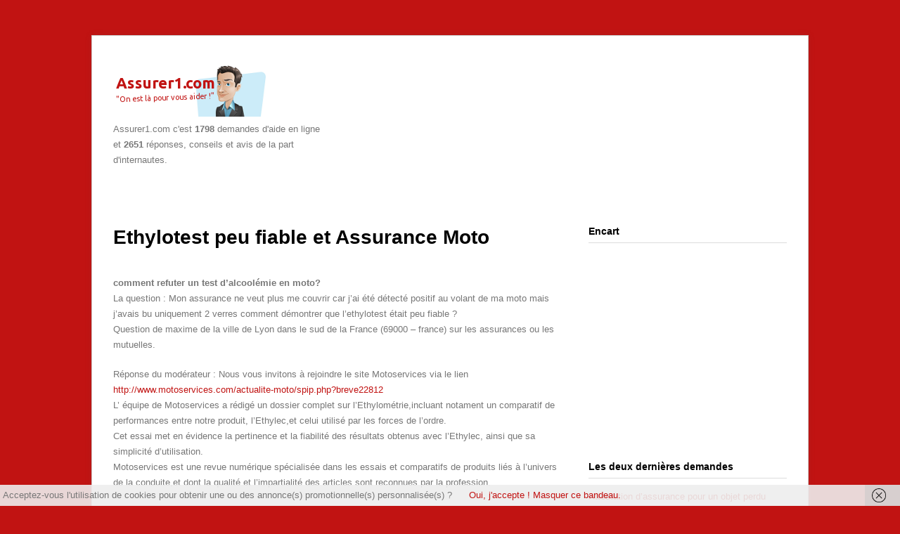

--- FILE ---
content_type: text/html; charset=UTF-8
request_url: https://assurer1.com/ethylotest-peu-fiable-et-assurance-moto/
body_size: 10852
content:

<!DOCTYPE html>
<html dir="ltr" lang="fr-FR" prefix="og: https://ogp.me/ns#">
<head>
	
	<meta http-equiv="Content-Type" content="text/html; charset=UTF-8" />
	<meta name="viewport" content="width=device-width" />
		<style>img:is([sizes="auto" i], [sizes^="auto," i]) { contain-intrinsic-size: 3000px 1500px }</style>
	
		<!-- All in One SEO 4.8.0 - aioseo.com -->
		<title>Ethylotest peu fiable et Assurance Moto - Assurer</title>
	<meta name="description" content="comment refuter un test d&#039;alcoolémie en moto? La question : Mon assurance ne veut plus me couvrir car j&#039;ai été détecté positif au volant de ma moto mais j&#039;avais bu uniquement 2 verres comment démontrer que l&#039;ethylotest était peu fiable ? Question de maxime de la ville de Lyon dans le sud de la France" />
	<meta name="robots" content="max-image-preview:large" />
	<meta name="author" content="Assurer1.com"/>
	<link rel="canonical" href="https://assurer1.com/ethylotest-peu-fiable-et-assurance-moto/" />
	<meta name="generator" content="All in One SEO (AIOSEO) 4.8.0" />
		<meta property="og:locale" content="fr_FR" />
		<meta property="og:site_name" content="Assurer - Aide dans le domaine de l&#039;assurance" />
		<meta property="og:type" content="article" />
		<meta property="og:title" content="Ethylotest peu fiable et Assurance Moto - Assurer" />
		<meta property="og:description" content="comment refuter un test d&#039;alcoolémie en moto? La question : Mon assurance ne veut plus me couvrir car j&#039;ai été détecté positif au volant de ma moto mais j&#039;avais bu uniquement 2 verres comment démontrer que l&#039;ethylotest était peu fiable ? Question de maxime de la ville de Lyon dans le sud de la France" />
		<meta property="og:url" content="https://assurer1.com/ethylotest-peu-fiable-et-assurance-moto/" />
		<meta property="article:published_time" content="2011-01-19T18:11:26+00:00" />
		<meta property="article:modified_time" content="2011-01-19T18:11:26+00:00" />
		<meta name="twitter:card" content="summary_large_image" />
		<meta name="twitter:title" content="Ethylotest peu fiable et Assurance Moto - Assurer" />
		<meta name="twitter:description" content="comment refuter un test d&#039;alcoolémie en moto? La question : Mon assurance ne veut plus me couvrir car j&#039;ai été détecté positif au volant de ma moto mais j&#039;avais bu uniquement 2 verres comment démontrer que l&#039;ethylotest était peu fiable ? Question de maxime de la ville de Lyon dans le sud de la France" />
		<script type="application/ld+json" class="aioseo-schema">
			{"@context":"https:\/\/schema.org","@graph":[{"@type":"BlogPosting","@id":"https:\/\/assurer1.com\/ethylotest-peu-fiable-et-assurance-moto\/#blogposting","name":"Ethylotest peu fiable et Assurance Moto - Assurer","headline":"Ethylotest peu fiable et Assurance Moto","author":{"@id":"https:\/\/assurer1.com\/author\/redacteur44000\/#author"},"publisher":{"@id":"https:\/\/assurer1.com\/#organization"},"datePublished":"2011-01-19T19:11:26+01:00","dateModified":"2011-01-19T19:11:26+01:00","inLanguage":"fr-FR","mainEntityOfPage":{"@id":"https:\/\/assurer1.com\/ethylotest-peu-fiable-et-assurance-moto\/#webpage"},"isPartOf":{"@id":"https:\/\/assurer1.com\/ethylotest-peu-fiable-et-assurance-moto\/#webpage"},"articleSection":"Non class\u00e9, Assurer une moto"},{"@type":"BreadcrumbList","@id":"https:\/\/assurer1.com\/ethylotest-peu-fiable-et-assurance-moto\/#breadcrumblist","itemListElement":[{"@type":"ListItem","@id":"https:\/\/assurer1.com\/#listItem","position":1,"name":"Domicile","item":"https:\/\/assurer1.com\/","nextItem":{"@type":"ListItem","@id":"https:\/\/assurer1.com\/ethylotest-peu-fiable-et-assurance-moto\/#listItem","name":"Ethylotest peu fiable et Assurance Moto"}},{"@type":"ListItem","@id":"https:\/\/assurer1.com\/ethylotest-peu-fiable-et-assurance-moto\/#listItem","position":2,"name":"Ethylotest peu fiable et Assurance Moto","previousItem":{"@type":"ListItem","@id":"https:\/\/assurer1.com\/#listItem","name":"Domicile"}}]},{"@type":"Organization","@id":"https:\/\/assurer1.com\/#organization","name":"Assurer","description":"Aide dans le domaine de l'assurance","url":"https:\/\/assurer1.com\/"},{"@type":"Person","@id":"https:\/\/assurer1.com\/author\/redacteur44000\/#author","url":"https:\/\/assurer1.com\/author\/redacteur44000\/","name":"Assurer1.com"},{"@type":"WebPage","@id":"https:\/\/assurer1.com\/ethylotest-peu-fiable-et-assurance-moto\/#webpage","url":"https:\/\/assurer1.com\/ethylotest-peu-fiable-et-assurance-moto\/","name":"Ethylotest peu fiable et Assurance Moto - Assurer","description":"comment refuter un test d'alcool\u00e9mie en moto? La question : Mon assurance ne veut plus me couvrir car j'ai \u00e9t\u00e9 d\u00e9tect\u00e9 positif au volant de ma moto mais j'avais bu uniquement 2 verres comment d\u00e9montrer que l'ethylotest \u00e9tait peu fiable ? Question de maxime de la ville de Lyon dans le sud de la France","inLanguage":"fr-FR","isPartOf":{"@id":"https:\/\/assurer1.com\/#website"},"breadcrumb":{"@id":"https:\/\/assurer1.com\/ethylotest-peu-fiable-et-assurance-moto\/#breadcrumblist"},"author":{"@id":"https:\/\/assurer1.com\/author\/redacteur44000\/#author"},"creator":{"@id":"https:\/\/assurer1.com\/author\/redacteur44000\/#author"},"datePublished":"2011-01-19T19:11:26+01:00","dateModified":"2011-01-19T19:11:26+01:00"},{"@type":"WebSite","@id":"https:\/\/assurer1.com\/#website","url":"https:\/\/assurer1.com\/","name":"Assurer","description":"Aide dans le domaine de l'assurance","inLanguage":"fr-FR","publisher":{"@id":"https:\/\/assurer1.com\/#organization"}}]}
		</script>
		<!-- All in One SEO -->

<link rel='dns-prefetch' href='//cdn.usefathom.com' />
<link rel='dns-prefetch' href='//fonts.googleapis.com' />
<link rel="alternate" type="application/rss+xml" title="Assurer &raquo; Flux" href="https://assurer1.com/feed/" />
<link rel="alternate" type="application/rss+xml" title="Assurer &raquo; Flux des commentaires" href="https://assurer1.com/comments/feed/" />
<link rel="alternate" type="application/rss+xml" title="Assurer &raquo; Ethylotest peu fiable et Assurance Moto Flux des commentaires" href="https://assurer1.com/ethylotest-peu-fiable-et-assurance-moto/feed/" />
<link rel='stylesheet' id='wp-block-library-css' href='https://assurer1.com/wp-includes/css/dist/block-library/style.min.css?ver=6.7.4' type='text/css' media='all' />
<style id='classic-theme-styles-inline-css' type='text/css'>
/*! This file is auto-generated */
.wp-block-button__link{color:#fff;background-color:#32373c;border-radius:9999px;box-shadow:none;text-decoration:none;padding:calc(.667em + 2px) calc(1.333em + 2px);font-size:1.125em}.wp-block-file__button{background:#32373c;color:#fff;text-decoration:none}
</style>
<style id='global-styles-inline-css' type='text/css'>
:root{--wp--preset--aspect-ratio--square: 1;--wp--preset--aspect-ratio--4-3: 4/3;--wp--preset--aspect-ratio--3-4: 3/4;--wp--preset--aspect-ratio--3-2: 3/2;--wp--preset--aspect-ratio--2-3: 2/3;--wp--preset--aspect-ratio--16-9: 16/9;--wp--preset--aspect-ratio--9-16: 9/16;--wp--preset--color--black: #000000;--wp--preset--color--cyan-bluish-gray: #abb8c3;--wp--preset--color--white: #ffffff;--wp--preset--color--pale-pink: #f78da7;--wp--preset--color--vivid-red: #cf2e2e;--wp--preset--color--luminous-vivid-orange: #ff6900;--wp--preset--color--luminous-vivid-amber: #fcb900;--wp--preset--color--light-green-cyan: #7bdcb5;--wp--preset--color--vivid-green-cyan: #00d084;--wp--preset--color--pale-cyan-blue: #8ed1fc;--wp--preset--color--vivid-cyan-blue: #0693e3;--wp--preset--color--vivid-purple: #9b51e0;--wp--preset--gradient--vivid-cyan-blue-to-vivid-purple: linear-gradient(135deg,rgba(6,147,227,1) 0%,rgb(155,81,224) 100%);--wp--preset--gradient--light-green-cyan-to-vivid-green-cyan: linear-gradient(135deg,rgb(122,220,180) 0%,rgb(0,208,130) 100%);--wp--preset--gradient--luminous-vivid-amber-to-luminous-vivid-orange: linear-gradient(135deg,rgba(252,185,0,1) 0%,rgba(255,105,0,1) 100%);--wp--preset--gradient--luminous-vivid-orange-to-vivid-red: linear-gradient(135deg,rgba(255,105,0,1) 0%,rgb(207,46,46) 100%);--wp--preset--gradient--very-light-gray-to-cyan-bluish-gray: linear-gradient(135deg,rgb(238,238,238) 0%,rgb(169,184,195) 100%);--wp--preset--gradient--cool-to-warm-spectrum: linear-gradient(135deg,rgb(74,234,220) 0%,rgb(151,120,209) 20%,rgb(207,42,186) 40%,rgb(238,44,130) 60%,rgb(251,105,98) 80%,rgb(254,248,76) 100%);--wp--preset--gradient--blush-light-purple: linear-gradient(135deg,rgb(255,206,236) 0%,rgb(152,150,240) 100%);--wp--preset--gradient--blush-bordeaux: linear-gradient(135deg,rgb(254,205,165) 0%,rgb(254,45,45) 50%,rgb(107,0,62) 100%);--wp--preset--gradient--luminous-dusk: linear-gradient(135deg,rgb(255,203,112) 0%,rgb(199,81,192) 50%,rgb(65,88,208) 100%);--wp--preset--gradient--pale-ocean: linear-gradient(135deg,rgb(255,245,203) 0%,rgb(182,227,212) 50%,rgb(51,167,181) 100%);--wp--preset--gradient--electric-grass: linear-gradient(135deg,rgb(202,248,128) 0%,rgb(113,206,126) 100%);--wp--preset--gradient--midnight: linear-gradient(135deg,rgb(2,3,129) 0%,rgb(40,116,252) 100%);--wp--preset--font-size--small: 13px;--wp--preset--font-size--medium: 20px;--wp--preset--font-size--large: 36px;--wp--preset--font-size--x-large: 42px;--wp--preset--spacing--20: 0.44rem;--wp--preset--spacing--30: 0.67rem;--wp--preset--spacing--40: 1rem;--wp--preset--spacing--50: 1.5rem;--wp--preset--spacing--60: 2.25rem;--wp--preset--spacing--70: 3.38rem;--wp--preset--spacing--80: 5.06rem;--wp--preset--shadow--natural: 6px 6px 9px rgba(0, 0, 0, 0.2);--wp--preset--shadow--deep: 12px 12px 50px rgba(0, 0, 0, 0.4);--wp--preset--shadow--sharp: 6px 6px 0px rgba(0, 0, 0, 0.2);--wp--preset--shadow--outlined: 6px 6px 0px -3px rgba(255, 255, 255, 1), 6px 6px rgba(0, 0, 0, 1);--wp--preset--shadow--crisp: 6px 6px 0px rgba(0, 0, 0, 1);}:where(.is-layout-flex){gap: 0.5em;}:where(.is-layout-grid){gap: 0.5em;}body .is-layout-flex{display: flex;}.is-layout-flex{flex-wrap: wrap;align-items: center;}.is-layout-flex > :is(*, div){margin: 0;}body .is-layout-grid{display: grid;}.is-layout-grid > :is(*, div){margin: 0;}:where(.wp-block-columns.is-layout-flex){gap: 2em;}:where(.wp-block-columns.is-layout-grid){gap: 2em;}:where(.wp-block-post-template.is-layout-flex){gap: 1.25em;}:where(.wp-block-post-template.is-layout-grid){gap: 1.25em;}.has-black-color{color: var(--wp--preset--color--black) !important;}.has-cyan-bluish-gray-color{color: var(--wp--preset--color--cyan-bluish-gray) !important;}.has-white-color{color: var(--wp--preset--color--white) !important;}.has-pale-pink-color{color: var(--wp--preset--color--pale-pink) !important;}.has-vivid-red-color{color: var(--wp--preset--color--vivid-red) !important;}.has-luminous-vivid-orange-color{color: var(--wp--preset--color--luminous-vivid-orange) !important;}.has-luminous-vivid-amber-color{color: var(--wp--preset--color--luminous-vivid-amber) !important;}.has-light-green-cyan-color{color: var(--wp--preset--color--light-green-cyan) !important;}.has-vivid-green-cyan-color{color: var(--wp--preset--color--vivid-green-cyan) !important;}.has-pale-cyan-blue-color{color: var(--wp--preset--color--pale-cyan-blue) !important;}.has-vivid-cyan-blue-color{color: var(--wp--preset--color--vivid-cyan-blue) !important;}.has-vivid-purple-color{color: var(--wp--preset--color--vivid-purple) !important;}.has-black-background-color{background-color: var(--wp--preset--color--black) !important;}.has-cyan-bluish-gray-background-color{background-color: var(--wp--preset--color--cyan-bluish-gray) !important;}.has-white-background-color{background-color: var(--wp--preset--color--white) !important;}.has-pale-pink-background-color{background-color: var(--wp--preset--color--pale-pink) !important;}.has-vivid-red-background-color{background-color: var(--wp--preset--color--vivid-red) !important;}.has-luminous-vivid-orange-background-color{background-color: var(--wp--preset--color--luminous-vivid-orange) !important;}.has-luminous-vivid-amber-background-color{background-color: var(--wp--preset--color--luminous-vivid-amber) !important;}.has-light-green-cyan-background-color{background-color: var(--wp--preset--color--light-green-cyan) !important;}.has-vivid-green-cyan-background-color{background-color: var(--wp--preset--color--vivid-green-cyan) !important;}.has-pale-cyan-blue-background-color{background-color: var(--wp--preset--color--pale-cyan-blue) !important;}.has-vivid-cyan-blue-background-color{background-color: var(--wp--preset--color--vivid-cyan-blue) !important;}.has-vivid-purple-background-color{background-color: var(--wp--preset--color--vivid-purple) !important;}.has-black-border-color{border-color: var(--wp--preset--color--black) !important;}.has-cyan-bluish-gray-border-color{border-color: var(--wp--preset--color--cyan-bluish-gray) !important;}.has-white-border-color{border-color: var(--wp--preset--color--white) !important;}.has-pale-pink-border-color{border-color: var(--wp--preset--color--pale-pink) !important;}.has-vivid-red-border-color{border-color: var(--wp--preset--color--vivid-red) !important;}.has-luminous-vivid-orange-border-color{border-color: var(--wp--preset--color--luminous-vivid-orange) !important;}.has-luminous-vivid-amber-border-color{border-color: var(--wp--preset--color--luminous-vivid-amber) !important;}.has-light-green-cyan-border-color{border-color: var(--wp--preset--color--light-green-cyan) !important;}.has-vivid-green-cyan-border-color{border-color: var(--wp--preset--color--vivid-green-cyan) !important;}.has-pale-cyan-blue-border-color{border-color: var(--wp--preset--color--pale-cyan-blue) !important;}.has-vivid-cyan-blue-border-color{border-color: var(--wp--preset--color--vivid-cyan-blue) !important;}.has-vivid-purple-border-color{border-color: var(--wp--preset--color--vivid-purple) !important;}.has-vivid-cyan-blue-to-vivid-purple-gradient-background{background: var(--wp--preset--gradient--vivid-cyan-blue-to-vivid-purple) !important;}.has-light-green-cyan-to-vivid-green-cyan-gradient-background{background: var(--wp--preset--gradient--light-green-cyan-to-vivid-green-cyan) !important;}.has-luminous-vivid-amber-to-luminous-vivid-orange-gradient-background{background: var(--wp--preset--gradient--luminous-vivid-amber-to-luminous-vivid-orange) !important;}.has-luminous-vivid-orange-to-vivid-red-gradient-background{background: var(--wp--preset--gradient--luminous-vivid-orange-to-vivid-red) !important;}.has-very-light-gray-to-cyan-bluish-gray-gradient-background{background: var(--wp--preset--gradient--very-light-gray-to-cyan-bluish-gray) !important;}.has-cool-to-warm-spectrum-gradient-background{background: var(--wp--preset--gradient--cool-to-warm-spectrum) !important;}.has-blush-light-purple-gradient-background{background: var(--wp--preset--gradient--blush-light-purple) !important;}.has-blush-bordeaux-gradient-background{background: var(--wp--preset--gradient--blush-bordeaux) !important;}.has-luminous-dusk-gradient-background{background: var(--wp--preset--gradient--luminous-dusk) !important;}.has-pale-ocean-gradient-background{background: var(--wp--preset--gradient--pale-ocean) !important;}.has-electric-grass-gradient-background{background: var(--wp--preset--gradient--electric-grass) !important;}.has-midnight-gradient-background{background: var(--wp--preset--gradient--midnight) !important;}.has-small-font-size{font-size: var(--wp--preset--font-size--small) !important;}.has-medium-font-size{font-size: var(--wp--preset--font-size--medium) !important;}.has-large-font-size{font-size: var(--wp--preset--font-size--large) !important;}.has-x-large-font-size{font-size: var(--wp--preset--font-size--x-large) !important;}
:where(.wp-block-post-template.is-layout-flex){gap: 1.25em;}:where(.wp-block-post-template.is-layout-grid){gap: 1.25em;}
:where(.wp-block-columns.is-layout-flex){gap: 2em;}:where(.wp-block-columns.is-layout-grid){gap: 2em;}
:root :where(.wp-block-pullquote){font-size: 1.5em;line-height: 1.6;}
</style>
<link rel='stylesheet' id='symple_shortcode_styles-css' href='https://assurer1.com/wp-content/plugins/symple-shortcodes/shortcodes/css/symple_shortcodes_styles.css?ver=6.7.4' type='text/css' media='all' />
<link rel='stylesheet' id='style-css' href='https://assurer1.com/wp-content/themes/wpex-freshandclean/wpex-freshandclean/style.css?ver=6.7.4' type='text/css' media='all' />
<link rel='stylesheet' id='google-font-css' href='http://fonts.googleapis.com/css?family=Droid+Serif%3A400%2C700%2C400italic%2C700italic&#038;ver=6.7.4' type='text/css' media='all' />
<link rel='stylesheet' id='wpex-responsive-css' href='https://assurer1.com/wp-content/themes/wpex-freshandclean/wpex-freshandclean/css/responsive.css?ver=6.7.4' type='text/css' media='all' />
<style id='akismet-widget-style-inline-css' type='text/css'>

			.a-stats {
				--akismet-color-mid-green: #357b49;
				--akismet-color-white: #fff;
				--akismet-color-light-grey: #f6f7f7;

				max-width: 350px;
				width: auto;
			}

			.a-stats * {
				all: unset;
				box-sizing: border-box;
			}

			.a-stats strong {
				font-weight: 600;
			}

			.a-stats a.a-stats__link,
			.a-stats a.a-stats__link:visited,
			.a-stats a.a-stats__link:active {
				background: var(--akismet-color-mid-green);
				border: none;
				box-shadow: none;
				border-radius: 8px;
				color: var(--akismet-color-white);
				cursor: pointer;
				display: block;
				font-family: -apple-system, BlinkMacSystemFont, 'Segoe UI', 'Roboto', 'Oxygen-Sans', 'Ubuntu', 'Cantarell', 'Helvetica Neue', sans-serif;
				font-weight: 500;
				padding: 12px;
				text-align: center;
				text-decoration: none;
				transition: all 0.2s ease;
			}

			/* Extra specificity to deal with TwentyTwentyOne focus style */
			.widget .a-stats a.a-stats__link:focus {
				background: var(--akismet-color-mid-green);
				color: var(--akismet-color-white);
				text-decoration: none;
			}

			.a-stats a.a-stats__link:hover {
				filter: brightness(110%);
				box-shadow: 0 4px 12px rgba(0, 0, 0, 0.06), 0 0 2px rgba(0, 0, 0, 0.16);
			}

			.a-stats .count {
				color: var(--akismet-color-white);
				display: block;
				font-size: 1.5em;
				line-height: 1.4;
				padding: 0 13px;
				white-space: nowrap;
			}
		
</style>
<script type="text/javascript" src="https://cdn.usefathom.com/script.js" id="fathom-snippet-js" defer="defer" data-wp-strategy="defer" data-site="PQCAFMVQ"   data-no-minify></script>
<script type="text/javascript" src="https://assurer1.com/wp-includes/js/jquery/jquery.min.js?ver=3.7.1" id="jquery-core-js"></script>
<!-- Custom CSS For IE --><!--[if IE]><link rel="stylesheet" type="text/css" href="https://assurer1.com/wp-content/themes/wpex-freshandclean/wpex-freshandclean/css/ie.css" media="screen" /><![endif]--><!--[if IE 8]><link rel="stylesheet" type="text/css" href="https://assurer1.com/wp-content/themes/wpex-freshandclean/wpex-freshandclean/css/ie8.css" media="screen" /><![endif]--><!--[if lt IE 9]><script src="http://html5shim.googlecode.com/svn/trunk/html5.js"></script><script src="http://css3-mediaqueries-js.googlecode.com/svn/trunk/css3-mediaqueries.js"></script><![endif]--><style type="text/css" id="custom-background-css">
body.custom-background { background-color: #c11312; }
</style>
	  
<script async src="//pagead2.googlesyndication.com/pagead/js/adsbygoogle.js"></script>
<script>
  (adsbygoogle = window.adsbygoogle || []).push({
    google_ad_client: "ca-pub-4636572950243239",
    enable_page_level_ads: true
  });
</script> 
</head>

<!-- Begin Body -->
<body class="post-template-default single single-post postid-2062 single-format-standard custom-background symple-shortcodes  symple-shortcodes-responsive">

<div id="wrap" class="container row">
	
	<div id="box-wrap" class="row">

				<div id="header-wrap">
						<div id="header" class="row">
				<div id="header-top" class="row">
				
					<div id="logo" class="col span_4">
						
							<a href="http://assurer1.com" title="Assurer1.com" rel="home"><img src="http://assurer1.com/assurances.png" alt="Assurer" /></a>
						
							 
							<p id="site-description"> 	
	Assurer1.com c'est <big><strong>1798</strong></big> demandes d'aide en ligne et <big><strong>2651</strong></big> r&eacute;ponses, conseils et avis de la part d'internautes.</p></p>
						
					</div><!-- /logo -->
					
					<div id="header-ad" class="col span_8"><script async src="//pagead2.googlesyndication.com/pagead/js/adsbygoogle.js"></script>
<!-- Assurer1.com Header -->
<ins class="adsbygoogle"
     style="display:inline-block;width:468px;height:60px"
     data-ad-client="ca-pub-4636572950243239"
     data-ad-slot="4238082440"></ins>
<script>
(adsbygoogle = window.adsbygoogle || []).push({});
</script></div>
					
					
				</div><!-- #header-top -->
				
				
				
			</div><!-- /header -->
					</div><!-- /header-wrap -->
				
		
		
				
		<div id="main-content" class="row span_12 clr">
	
		<div id="post" class="col span_8 clr">
		
			<header id="post-heading">
				<h1 id="post-title">Ethylotest peu fiable et Assurance Moto</h1>
				
			</header><!-- #post-title -->
			
			
		



			
						<article class="entry clr">
				<p><strong>comment refuter un test d&rsquo;alcoolémie en moto?</strong><br />
La question : Mon assurance ne veut plus me couvrir car j&rsquo;ai été détecté positif au volant de ma moto mais j&rsquo;avais bu uniquement 2 verres comment démontrer que l&rsquo;ethylotest était peu fiable ?<br />
Question de maxime de la ville de Lyon dans le sud de la France (69000 &#8211; france) sur les assurances ou les mutuelles.</p>
<p>Réponse du modérateur : Nous vous invitons à rejoindre le site Motoservices via le lien  <a href="http://www.motoservices.com/actualite-moto/spip.php?breve22812" target="_blank" >http://www.motoservices.com/actualite-moto/spip.php?breve22812</a><br />
L&rsquo; équipe de Motoservices a rédigé un dossier complet sur l&rsquo;Ethylométrie,incluant notament un comparatif de performances entre notre produit, l&rsquo;Ethylec,et celui utilisé par les forces de l&rsquo;ordre.<br />
Cet essai met en évidence la pertinence et la fiabilité des résultats obtenus avec l&rsquo;Ethylec, ainsi que sa simplicité d&rsquo;utilisation.<br />
Motoservices est une revue numérique spécialisée dans les essais et comparatifs de produits liés à l&rsquo;univers de la conduite,et dont la qualité et l&rsquo;impartialité des articles sont reconnues par la profession.</p>
			</article>
<br />
<style>
.assurer1com-r-articles { width: 600px; height: 120px; }
@media(min-width: 500px) { .assurer1com-r-articles { width: 300px; height: 250px; } }
@media(min-width: 800px) { .assurer1com-r-articles { width: 600px; height: 120px; } }
</style>
<script async src="//pagead2.googlesyndication.com/pagead/js/adsbygoogle.js"></script>
<!-- Assurer1.com R Articles -->
<ins class="adsbygoogle assurer1com-r-articles"
     style="display:inline-block"
     data-ad-client="ca-pub-4636572950243239"
     data-ad-slot="1703418445"></ins>
<script>
(adsbygoogle = window.adsbygoogle || []).push({});
</script>
<br /><!-- .entry -->
<ul class="meta clr">
					<li><i class="fa fa-clock-o"></i>Date : 19/01/2011</li>
					
											<li class="comment-scroll"><i class="fa fa-comments"></i> <a href="https://assurer1.com/ethylotest-peu-fiable-et-assurance-moto/#respond" class="comments-link" >Ajouter votre r&eacute;ponse</a></li>
									</ul>
&nbsp; <br />
<strong>Services compl&eacute;mentaires :</strong> <br />

1. Vous pouvez faire une <strong>recherche</strong> pour trouver votre <strong>assurance</strong> <img src="http://assurer1.com/recherche-assurer.png" title="recherche pour s'assurer"> :<br />
<style type="text/css">
@import url(http://www.google.com/cse/api/branding.css);
</style>
<div class="cse-branding-bottom" style="background-color:#FFFFFF;color:#000000">
  <div class="cse-branding-form">
    <form action="http://www.google.fr/cse" id="cse-search-box" target="_blank">
      <div>
        <input type="hidden" name="cx" value="partner-pub-4636572950243239:6358517686" />
        <input type="hidden" name="ie" value="UTF-8" />
        <input type="text" name="q" size="35" />
        <input type="submit" name="sa" value="Rechercher..." />
      </div>
    </form>
  </div>
  <div class="cse-branding-logo">
    
  </div>
  <div class="cse-branding-text">
    Recherche personnalis&eacute;e dans le domaine de l'assurance avec la technologie google.
  </div>
</div>
&nbsp; <br />
2. <a target="_blank" href="http://meilleures-assurances.info/">D&eacute;couvrez les meilleures assurances avec Meilleures-Assurances.info</a> <img src="http://assurer1.com/meilleures-assurances.png" title="les meilleures assurances en france">  <br /> Comparez le prix des assurances et des mutuelles en quelques clics.
&nbsp; <br />
&nbsp; <br />
3. <a target="_blank" href="http://assurer1.com/questions-assurance/">Besoin d'aide pour votre Assurance ou votre Mutuelle ? Cliquez ici !</a> <img src="http://assurer1.com/demande-assurer.png" title="demande pour mieux s'assurer">  <br />Service d'entraide gratuit et anonyme, sans inscription et sans publicit&eacute;. <br />Envoyez votre demande d'aide en 5 minutes et nous r&eacute;pondrons &agrave; votre question..<br />
<hr />
			<div id="commentsbox" class="clr">
	<div id="comments" class="comments-area">
    
        
	<div id="respond" class="comment-respond">
		<h3 id="reply-title" class="comment-reply-title">Laissez votre r&eacute;ponse :</h3><form action="https://assurer1.com/wp-comments-post.php" method="post" id="commentform" class="comment-form"><p class="comment-form-comment"><textarea id="comment" name="comment" aria-required="true" rows="10" placeholder=""></textarea></p><input id="author" name="author" type="text" placeholder="Entrer votre pr&eacute;nom ici" value="" size="30" />


<p class="comment-form-cookies-consent"><input id="wp-comment-cookies-consent" name="wp-comment-cookies-consent" type="checkbox" value="yes" /> <label for="wp-comment-cookies-consent">Enregistrer mon nom, mon e-mail et mon site dans le navigateur pour mon prochain commentaire.</label></p>
<p class="form-submit"><input name="submit" type="submit" id="submit" class="submit" value="Envoyer votre message !" /> <input type='hidden' name='comment_post_ID' value='2062' id='comment_post_ID' />
<input type='hidden' name='comment_parent' id='comment_parent' value='0' />
</p><p style="display: none;"><input type="hidden" id="akismet_comment_nonce" name="akismet_comment_nonce" value="b8315a2dc5" /></p><p style="display: none !important;" class="akismet-fields-container" data-prefix="ak_"><label>&#916;<textarea name="ak_hp_textarea" cols="45" rows="8" maxlength="100"></textarea></label><input type="hidden" id="ak_js_1" name="ak_js" value="41"/><script>document.getElementById( "ak_js_1" ).setAttribute( "value", ( new Date() ).getTime() );</script></p></form>	</div><!-- #respond -->
	    
            
            
    	
    </div><!-- /comments -->
</div><!-- /commentsbox -->

<img src="http://assurer1.com/navigation-assurer.png" title="Aide dans la navigation du site" alt="navigation web pour assurer1.com"> <strong>Navigation</strong> <br />
&nbsp; <br />
<a href="http://assurer1.com">Assurer</a> > <a href="https://assurer1.com/info/assurer-une-moto/" rel="tag">Assurer une moto</a> > <a href="https://assurer1.com/ethylotest-peu-fiable-et-assurance-moto/" rel="bookmark" title="Ethylotest peu fiable et Assurance Moto">Ethylotest peu fiable et Assurance Moto</a>

<p>Les principales recherches pour les motos : meilleur assurance moto en ligne - devis assurance mutuelle ou assurance pour motards</p>






<div class='yarpp yarpp-related yarpp-related-website yarpp-related-none yarpp-template-list'>
<p>Pas de questions similaires pour le moment</p>
</div>

      &nbsp; <br />
<img src="http://assurer1.com/demandes-importantes.png"> <strong>Les demandes les plus r&eacute;curentes en 2014 </strong> <br />
- Quel est le meilleur contrat d'assurance pour un particulier ? <br />
- Quel est le prix moyen pour souscrire une assurance pendant un an ? <br />
- Quelle est la meilleure assurance en France au niveau tarif et remboursement ? <br />
- Existe-il des r&eacute;ductions, des promotions et des offres sp&eacute;ciales dans l'assurance ? <br />

&nbsp; <br />
<img src="http://assurer1.com/zone-geographique.png"> <strong> Recherche par zones g&eacute;ographiques </strong><br />
Nous vous proposerons cette fonction d'ici peu, en attendant voici quelques statistiques.<br />
- Les dix plus grandes villes de France : Paris Marseille Lyon Toulouse Nice Nantes Strasbourg Montpellier Bordeaux Lille. <br />
- Les principales r&eacute;gions de France : Ile-de-France Rhone-Alpes Provence-Alpes-Cote-d'Azur Nord-Pas-de-Calais Pays de la Loire Aquitaine Bretagne. <br />
- Les pays francophones en Europe : France - Belgique - Monaco - Suisse - Luxemburg - Andorre
<br /> &nbsp; <br />
<img src="http://assurer1.com/date-assurer.png"> Mois de publication de cette demande d'aide : janvier 2011<br />
&nbsp; <br />
			
			<div id="post-pagination" class="clr">
				<div class="post-prev"><a href="https://assurer1.com/comment-assurer-une-association-de-danse/" rel="next"><span class="fa fa-arrow-left"></span>Pr&eacute;cedent</a></div> 
				<div class="post-next"><a href="https://assurer1.com/assurance-auto-italie-et-maroc-1an/" rel="prev">Suivant<span class="fa fa-arrow-right"></span></a></div>
			</div><!-- #post-pagination -->
			
		</div><!-- #post -->

	<aside id="sidebar" class="col span_4 clr">
	<div class="sidebar-box widget_text clr"><h4>Encart</h4>			<div class="textwidget"><script async src="//pagead2.googlesyndication.com/pagead/js/adsbygoogle.js"></script>
<!-- Assurer1.com Sidebar -->
<ins class="adsbygoogle"
     style="display:inline-block;width:300px;height:250px"
     data-ad-client="ca-pub-4636572950243239"
     data-ad-slot="5994017241"></ins>
<script>
(adsbygoogle = window.adsbygoogle || []).push({});
</script></div>
		</div>
		<div class="sidebar-box widget_recent_entries clr">
		<h4>Les deux dernières demandes</h4>
		<ul>
											<li>
					<a href="https://assurer1.com/attestation-assurance-objet-perdu/">Attestation d&rsquo;assurance pour un objet perdu</a>
									</li>
											<li>
					<a href="https://assurer1.com/objet-perdu-sur-quel-site-declarer/">Objet perdu : sur quel site déclarer la perte d&rsquo;un objet ?</a>
									</li>
					</ul>

		</div><div class="sidebar-box widget_tag_cloud clr"><h4>Nos rubriques</h4><div class="tagcloud"><a href="https://assurer1.com/info/assurance-auto-entrepreneur/" class="tag-cloud-link tag-link-27 tag-link-position-1" style="font-size: 10.648648648649pt;" aria-label="Assurance auto-entrepreneur (7 éléments)">Assurance auto-entrepreneur</a>
<a href="https://assurer1.com/info/assurance-sante/" class="tag-cloud-link tag-link-14 tag-link-position-2" style="font-size: 20.108108108108pt;" aria-label="Assurance santé (252 éléments)">Assurance santé</a>
<a href="https://assurer1.com/info/assurance-vie/" class="tag-cloud-link tag-link-17 tag-link-position-3" style="font-size: 15.882882882883pt;" aria-label="Assurance vie (53 éléments)">Assurance vie</a>
<a href="https://assurer1.com/info/assurance-voyage/" class="tag-cloud-link tag-link-23 tag-link-position-4" style="font-size: 15.441441441441pt;" aria-label="Assurance voyage (45 éléments)">Assurance voyage</a>
<a href="https://assurer1.com/info/assurer-des-lunettes/" class="tag-cloud-link tag-link-24 tag-link-position-5" style="font-size: 11.783783783784pt;" aria-label="Assurer des lunettes (11 éléments)">Assurer des lunettes</a>
<a href="https://assurer1.com/info/assurer-un-animal/" class="tag-cloud-link tag-link-18 tag-link-position-6" style="font-size: 16.198198198198pt;" aria-label="Assurer un animal (59 éléments)">Assurer un animal</a>
<a href="https://assurer1.com/info/assurer-un-appartement/" class="tag-cloud-link tag-link-12 tag-link-position-7" style="font-size: 15.693693693694pt;" aria-label="Assurer un appartement (49 éléments)">Assurer un appartement</a>
<a href="https://assurer1.com/info/assurer-un-bateau/" class="tag-cloud-link tag-link-9 tag-link-position-8" style="font-size: 15.81981981982pt;" aria-label="Assurer un bateau (51 éléments)">Assurer un bateau</a>
<a href="https://assurer1.com/info/assurer-un-camping-car/" class="tag-cloud-link tag-link-26 tag-link-position-9" style="font-size: 12.225225225225pt;" aria-label="Assurer un camping car (13 éléments)">Assurer un camping car</a>
<a href="https://assurer1.com/info/assurer-un-commerce/" class="tag-cloud-link tag-link-16 tag-link-position-10" style="font-size: 17.018018018018pt;" aria-label="Assurer un commerce (80 éléments)">Assurer un commerce</a>
<a href="https://assurer1.com/info/assurer-une-association/" class="tag-cloud-link tag-link-31 tag-link-position-11" style="font-size: 12.225225225225pt;" aria-label="Assurer une association (13 éléments)">Assurer une association</a>
<a href="https://assurer1.com/info/assurer-une-caravane/" class="tag-cloud-link tag-link-10 tag-link-position-12" style="font-size: 17.207207207207pt;" aria-label="Assurer une caravane (87 éléments)">Assurer une caravane</a>
<a href="https://assurer1.com/info/assurer-une-entreprise/" class="tag-cloud-link tag-link-28 tag-link-position-13" style="font-size: 9.3873873873874pt;" aria-label="Assurer une entreprise (4 éléments)">Assurer une entreprise</a>
<a href="https://assurer1.com/info/assurer-une-grange/" class="tag-cloud-link tag-link-25 tag-link-position-14" style="font-size: 11.972972972973pt;" aria-label="Assurer une grange (12 éléments)">Assurer une grange</a>
<a href="https://assurer1.com/info/assurer-une-maison/" class="tag-cloud-link tag-link-13 tag-link-position-15" style="font-size: 18.594594594595pt;" aria-label="Assurer une maison (144 éléments)">Assurer une maison</a>
<a href="https://assurer1.com/info/assurer-une-moto/" class="tag-cloud-link tag-link-15 tag-link-position-16" style="font-size: 18.531531531532pt;" aria-label="Assurer une moto (139 éléments)">Assurer une moto</a>
<a href="https://assurer1.com/info/assurer-une-voiture/" class="tag-cloud-link tag-link-8 tag-link-position-17" style="font-size: 22pt;" aria-label="Assurer une voiture (498 éléments)">Assurer une voiture</a>
<a href="https://assurer1.com/info/assurer-un-garage/" class="tag-cloud-link tag-link-22 tag-link-position-18" style="font-size: 11.972972972973pt;" aria-label="Assurer un garage (12 éléments)">Assurer un garage</a>
<a href="https://assurer1.com/info/assurer-un-meuble/" class="tag-cloud-link tag-link-29 tag-link-position-19" style="font-size: 8.7567567567568pt;" aria-label="Assurer un meuble (3 éléments)">Assurer un meuble</a>
<a href="https://assurer1.com/info/assurer-un-mobil-home/" class="tag-cloud-link tag-link-11 tag-link-position-20" style="font-size: 15.504504504505pt;" aria-label="Assurer un mobil-home (46 éléments)">Assurer un mobil-home</a>
<a href="https://assurer1.com/info/assurer-un-objet/" class="tag-cloud-link tag-link-19 tag-link-position-21" style="font-size: 16.828828828829pt;" aria-label="Assurer un objet (74 éléments)">Assurer un objet</a>
<a href="https://assurer1.com/info/assurance-scooter/" class="tag-cloud-link tag-link-7 tag-link-position-22" style="font-size: 17.522522522523pt;" aria-label="Assurer un scooter (96 éléments)">Assurer un scooter</a>
<a href="https://assurer1.com/info/assurer-un-terrain/" class="tag-cloud-link tag-link-30 tag-link-position-23" style="font-size: 8pt;" aria-label="Assurer un terrain (2 éléments)">Assurer un terrain</a>
<a href="https://assurer1.com/info/assurer-un-velo/" class="tag-cloud-link tag-link-21 tag-link-position-24" style="font-size: 14.18018018018pt;" aria-label="Assurer un vélo (28 éléments)">Assurer un vélo</a></div>
</div><div class="sidebar-box widget_text clr">			<div class="textwidget"><img src="http://assurer1.com/principaux-assureurs.png"> <strong>Liste des principaux assureurs en France :</strong><br />

<li>Assurance Mutuelle MMA (mma.fr)</li>

<li>MAAF Assurances (maaf.fr)</li>

<li>MACIF Assurances (macif.fr)</li>

<li>AGF Allianz (allianz.fr)</li>

<li>Matmut Mutuelle assurance (matmut.fr)</li>

<li>Assurance Generali (generali.fr)</li>

<li>Groupama Mutuelle d'Assurances (groupama.fr)</li>



<li>GMF (gmf.fr)</li>

<li>Gan (gan.fr)</li>

<li>AXA Assurance (axa.fr)</li>

<li>Direct Assurance <br />(direct-assurance.fr)</li>

<li>etc.</li>

<i>Liste non exhaustive.</i><br />
&nbsp; <br />

<img src="http://assurer1.com/domaines-assurances.png"> <strong>Exemple de domaines d'assurance :</strong> L'assurance automobile, les contrats pour votre habitation ou pour une couverture sant&eacute; mais aussi les contrats pr&eacute;voyance ou bien &eacute;pargne. Pour les deux roues, vous avez des assurances pour un scooter et/ou votre moto. Et pour finir des assurances vie pour pr&eacute;server votre famille.

<a href="http://assurer1.com/mentions-legales/">Mentions légales & Contact</a></div>
		</div></aside><!-- /sidebar -->
	
	</div><!-- #main-content -->
</div><!-- #box-wrap -->
		
					<div id="footer-wrap">
							<footer id="footer">
					<div id="footer-widgets" class="row">
<img src="http://assurer1.com/assurer1-site.png"> <strong>Assurer1.com</strong> est un service gratuit d'aide en ligne dans le domaine de l'assurance. <br />

Nous ne traitons pas l'int&eacute;gralit&eacute; des sujets qui sont en relation avec l'assurance. Vous pouvez cependant trouver de nombreuses informations sur les sites suivants. <br />



Si vous souhaitez avoir plus de documentation sur l'assurance en g&eacute;n&eacute;rale, voici la <a target="_blank" href="http://fr.wikipedia.org/wiki/Assurance">page de Wikip&eacute;dia - Wiki</a> (<i>fr.wikipedia.org/wiki/Assurance</i>)<br />

Si vous d&eacute;sirez avoir plus d'informations g&eacute;n&eacute;ralistes et/ou  des actualit&eacute;s sur l'assurance en France, vous avez le site de la f&eacute;d&eacute;ration d'assurance <a target="_blank" href="http://www.ffsa.fr/">FFSA</a> (<i>http://www.ffsa.fr/</i>) <br />





Si vous avez une demande qui ne concerne pas l'assurance, il existe plusieurs services d'aide de ce type sur Internet. <br />Si vous &ecirc;tes canadiens, nous vous conseillons le site de l'association canadienne des compagnies d'assurances pour personnes, <a target="_blank" href="http://www.clhia.ca/domino/html/clhia/CLHIA_LP4W_LND_Webstation.nsf/index_fr.html?readform">Accap</a>. <br />Vous pouvez pour finir d&eacute;couvrir le site de l'association fran&ccedil;aise de l'assurance <a target="_blank" href="http://www.assfass.fr/">Assfass</a> et rechercher de la documentation sur les assureurs.  
						<div class="footer-box col span_4 clr">
													</div><!-- /footer-box -->
						<div class="footer-box col span_4 clr">
													</div><!-- /footer-box -->
						<div class="footer-box col span_4 clr">
													</div><!-- /footer-box -->
					</div><!-- /footer-widgets -->
				</footer><!-- /footer -->
							</div><!-- /footer-wrap -->
			
	</div><!-- #wrap -->





	<script type="text/javascript">

		(function(){

			var cookieBar = function() { cookieChoices.showCookieBar({ linkHref: 'https://assurer1.com/', dismissText: 'Oui, j\'accepte ! Masquer ce bandeau.', position: 'bottom', cookieText:'Acceptez-vous l\'utilisation de cookies pour obtenir une ou des annonce(s) promotionnelle(s) personnalisée(s) ?', linkText: '', language: 'fr'}) };

			if(document.addEventListener) {
				document.addEventListener('DOMContentLoaded', cookieBar);
			}
			else {
				document.attachEvent('onreadystatechange', function(event) { 
		            if ( document.readyState === "complete" ) {
		            	cookieBar();
					}
				});
			}
		})();

	</script>
<link rel='stylesheet' id='yarppRelatedCss-css' href='https://assurer1.com/wp-content/plugins/yet-another-related-posts-plugin/style/related.css?ver=5.30.11' type='text/css' media='all' />
<script type="text/javascript" src="https://assurer1.com/wp-includes/js/dist/hooks.min.js?ver=4d63a3d491d11ffd8ac6" id="wp-hooks-js"></script>
<script type="text/javascript" src="https://assurer1.com/wp-includes/js/dist/i18n.min.js?ver=5e580eb46a90c2b997e6" id="wp-i18n-js"></script>
<script type="text/javascript" id="wp-i18n-js-after">
/* <![CDATA[ */
wp.i18n.setLocaleData( { 'text direction\u0004ltr': [ 'ltr' ] } );
/* ]]> */
</script>
<script type="text/javascript" src="https://assurer1.com/wp-content/plugins/contact-form-7/includes/swv/js/index.js?ver=6.0.5" id="swv-js"></script>
<script type="text/javascript" id="contact-form-7-js-translations">
/* <![CDATA[ */
( function( domain, translations ) {
	var localeData = translations.locale_data[ domain ] || translations.locale_data.messages;
	localeData[""].domain = domain;
	wp.i18n.setLocaleData( localeData, domain );
} )( "contact-form-7", {"translation-revision-date":"2025-02-06 12:02:14+0000","generator":"GlotPress\/4.0.1","domain":"messages","locale_data":{"messages":{"":{"domain":"messages","plural-forms":"nplurals=2; plural=n > 1;","lang":"fr"},"This contact form is placed in the wrong place.":["Ce formulaire de contact est plac\u00e9 dans un mauvais endroit."],"Error:":["Erreur\u00a0:"]}},"comment":{"reference":"includes\/js\/index.js"}} );
/* ]]> */
</script>
<script type="text/javascript" id="contact-form-7-js-before">
/* <![CDATA[ */
var wpcf7 = {
    "api": {
        "root": "https:\/\/assurer1.com\/wp-json\/",
        "namespace": "contact-form-7\/v1"
    },
    "cached": 1
};
/* ]]> */
</script>
<script type="text/javascript" src="https://assurer1.com/wp-content/plugins/contact-form-7/includes/js/index.js?ver=6.0.5" id="contact-form-7-js"></script>
<script type="text/javascript" src="https://assurer1.com/wp-content/plugins/cookie/js/cookiechoices.js?ver=0.0.4" id="wf-cookiechoices-js"></script>
<script type="text/javascript" src="https://assurer1.com/wp-includes/js/comment-reply.min.js?ver=6.7.4" id="comment-reply-js" async="async" data-wp-strategy="async"></script>
<script type="text/javascript" id="wpex-global-js-extra">
/* <![CDATA[ */
var navLocalize = {"text":"Menu"};
/* ]]> */
</script>
<script type="text/javascript" src="https://assurer1.com/wp-content/themes/wpex-freshandclean/wpex-freshandclean/js/global.js?ver=1.0" id="wpex-global-js"></script>
<script type="text/javascript" src="https://assurer1.com/wp-content/themes/wpex-freshandclean/wpex-freshandclean/js/retina.js?ver=6.7.4" id="retina-js"></script>
<script defer type="text/javascript" src="https://assurer1.com/wp-content/plugins/akismet/_inc/akismet-frontend.js?ver=1741941335" id="akismet-frontend-js"></script>
</body>
</html>


--- FILE ---
content_type: text/html; charset=utf-8
request_url: https://www.google.com/recaptcha/api2/aframe
body_size: 267
content:
<!DOCTYPE HTML><html><head><meta http-equiv="content-type" content="text/html; charset=UTF-8"></head><body><script nonce="P6oGE69-49by-C54orHYRg">/** Anti-fraud and anti-abuse applications only. See google.com/recaptcha */ try{var clients={'sodar':'https://pagead2.googlesyndication.com/pagead/sodar?'};window.addEventListener("message",function(a){try{if(a.source===window.parent){var b=JSON.parse(a.data);var c=clients[b['id']];if(c){var d=document.createElement('img');d.src=c+b['params']+'&rc='+(localStorage.getItem("rc::a")?sessionStorage.getItem("rc::b"):"");window.document.body.appendChild(d);sessionStorage.setItem("rc::e",parseInt(sessionStorage.getItem("rc::e")||0)+1);localStorage.setItem("rc::h",'1769291045614');}}}catch(b){}});window.parent.postMessage("_grecaptcha_ready", "*");}catch(b){}</script></body></html>

--- FILE ---
content_type: text/css; charset=utf-8
request_url: https://assurer1.com/wp-content/themes/wpex-freshandclean/wpex-freshandclean/style.css?ver=6.7.4
body_size: 9536
content:
/*-------------------------------------------------------------

	Theme Name: Fresh & Clean
	Version: 1.2
	Description: Premium WordPress Theme By WPExplorer
	Author: http://www.wpexplorer.com
	Author URI: http://themeforest.net/user/wpexplorer/
	Designed & Developed by http://www.wpexplorer.com
	Theme URI: http://www.wpexplorer.com
	License: GNU General Public License version 3.0
	License URI: http://www.gnu.org/licenses/gpl-3.0.html

---------------------------------------------------------------
/* CSS has been minified to speed things up
/* If you need to make edits use a child theme - as you should!
--------------------------------------------------------------*/
a,abbr,acronym,address,applet,article,aside,audio,b,big,blockquote,body,caption,canvas,center,cite,code,dd,del,details,dfn,dialog,div,dl,dt,em,embed,fieldset,figcaption,figure,form,footer,header,hgroup,h1,h2,h3,h4,h5,h6,html,i,iframe,img,ins,kbd,label,legend,li,mark,menu,nav,object,ol,output,p,pre,q,ruby,s,samp,section,small,span,strike,strong,sub,summary,sup,tt,table,tbody,textarea,tfoot,thead,time,tr,th,td,u,ul,var,video{font-family:inherit;font-size:100%;font-weight:inherit;font-style:inherit;vertical-align:baseline;white-space:normal;text-align:left;margin:0;padding:0;border:0;outline:0;background:transparent;}article,aside,details,figcaption,figure,footer,header,hgroup,menu,nav,section{display:block}ol,ul{list-style:none}blockquote,q{quotes:none}:focus{outline:0}table{border-collapse:collapse;border-spacing:0;}img{max-width:100%;height:auto;}*{-webkit-box-sizing:border-box;-moz-box-sizing:border-box;box-sizing:border-box;}.container{max-width:1020px;margin:0 auto;padding:0 30px;-webkit-box-sizing:content-box;-moz-box-sizing:content-box;box-sizing:content-box;}.row:after,.col:after,.clr:after,.group:after{content:"";display:block;height:0;clear:both;visibility:hidden;}.row{margin-bottom:1.5em}.col{display:block;float:left;width:100%;}.col:first-child{margin-left:0}@media (min-width:768px){.col{margin-left:2%}.span_1{width:6.5%}.span_2{width:15.0%}.span_3{width:23.5%}.span_4{width:32.0%}.span_5{width:40.5%}.span_6{width:49.0%}.span_7{width:57.5%}.span_8{width:66.0%}.span_9{width:74.5%}.span_10{width:83.0%}.span_11{width:91.5%}.span_12{width:100%}}body{background:#F6F6F6;nowhitespace:afterproperty;font:13px/22px 'Helvetica Neue',Helvetica,Arial,sans-serif;color:#777;font-weight:400;padding-bottom:40px;}#wrap{margin:50px auto}#box-wrap{margin:0 auto 20px 0;padding:30px;background:#fff;border:1px solid #ccc;box-shadow:0 0 10px rgba(102,102,102,0.1);}#main-content{padding:10px 0}#page-featured-img{margin-bottom:10px}#page-featured-img img{display:block;margin:0 auto;border:10px solid #eee;}.clear{clear:both}blockquote{position:relative;margin:40px 0 40px 40px;font-size:15px;padding:30px;font-style:italic;color:#505050;line-height:1.8em;background-color:#f5f5f5;border-left:5px solid #ddd;font-family:'Droid Serif',Georgia,Sans-serif;}pre{background:#eee;border:1px solid #ddd;color:#666;margin:40px 0px;padding:20px;line-height:1.5em;letter-spacing:1px;white-space:pre-wrap;white-space:-moz-pre-wrap;white-space:-pre-wrap;white-space:-o-pre-wrap;word-wrap:break-word;}address{letter-spacing:1px;margin:20px 0;}body a{color:#c11312;text-decoration:none;}body a:hover{text-decoration:none;color:#c11312;}h1,h2,h3,h4,h5,h6{color:#000;font-weight:bold;}h1 a,h2 a,h3 a,h4 a,h5 a,h6 a{color:#000}h1 a:hover,h2 a:hover,h3 a:hover,h4 a:hover,h5 a:hover,h6 a:hover{color:#c11312}h1{font-size:23px;margin:0 0 20px;}h2{font-size:18px}h3{font-size:16px}h4{font-size:14px}h5{font-size:12px}h6{font-size:10px}.entry p:last-child{margin:0}.entry ul{margin:30px 0 30px 20px}.entry ol{margin:30px 0 30px 25px}.entry ul li,.entry ol li{margin:0 0 5px}.entry ol{list-style:decimal}.entry ul{list-style:disc}.entry h2,.entry h3,.entry h4,.entry h5,.entry h6{margin:40px 0 20px}p{margin:0 0 20px}p.lead{font-size:21px;line-height:27px;color:#777;}em{font-style:italic}strong{font-weight:bold}small{font-size:80%}hr{border:solid #eee;border-width:1px 0 0;clear:both;margin:30px 0 30px;height:0;}a{outline:0}p a,p a:visited{line-height:inherit}p a,p a:visited{line-height:inherit}#page-heading{margin-bottom:30px;padding-bottom:20px;border-bottom:1px solid #eee;}#page-heading h1{margin:0;font-weight:500;line-height:1.65em;font-size:28px;font-family:'Droid Serif',Georgia,Sans-serif;}#archive-description{font-size:14px}#archive-description p:last-child{margin:0}#author-page-avatar{float:left;margin-right:15px;}#author-page-avatar img{border-radius:45px}#header{position:relative}#header-top{padding:10px 0}#logo{display:block}#logo h1,#logo h2{font-weight:bold;font-size:2.2em;font-family:'Droid Serif',Georgia,Sans-serif;line-height:1.15em;letter-spacing:-1px;margin:0;}#logo h2 a:hover{color:#505050}#header-ad{text-align:right}.dropdown-menu{margin:0;padding:0;list-style:none;}.dropdown-menu li{position:relative}.dropdown-menu ul{position:absolute;top:100%;left:0;z-index:99;opacity:0;visibility:hidden;transition:all .2s ease-in-out;margin:10px 0 0 0;_margin:0;}.dropdown-menu > li{float:left;display:block;}.dropdown-menu li:hover > ul{opacity:1;visibility:visible;margin:0;}.dropdown-menu a{display:block;position:relative;}.dropdown-menu ul ul{top:0;left:100%;}.dropdown-menu > li ul{min-width:150px}.dropdown-menu ul ul li{width:100%}.dropdown-menu .fa-angle-down{margin-left: 5px;}.dropdown-menu .fa-angle-right{position:absolute;right:10px;top:50%;font-size:12px;margin-top:-6px;}#navigation{height:55px;position:relative;background:#efefef;margin:0 -30px;padding:0 15px;border:1px solid #ccc;border-left:none;border-right:none;}#navigation .dropdown-menu > li.sfHover > a,#navigation .dropdown-menu > .current-menu-item > a,#navigation .current-menu-parent > a,#navigation .current-menu-parent > a:hover,#navigation .dropdown-menu > .current-menu-item > a:hover{color:#000}#navigation .dropdown-menu > li > a:hover{color:#000}#navigation .dropdown-menu > li{padding:0 15px}#navigation .dropdown-menu a{height:55px;line-height:55px;font-size:12px;text-transform:uppercase;color:#888888;font-weight:400;text-decoration:none;text-align:left;cursor:pointer;}#navigation .dropdown-menu ul{top:53px;background:#efefef;border:1px solid #ccc;border-bottom:none;box-shadow:0 3px 3px 0 rgba(51,51,51,0.3);}#navigation .dropdown-menu ul a{display:block;height:auto;line-height:1.7em;padding:10px 15px;margin:0px;border:0px;text-transform:none;}#navigation .dropdown-menu ul li{position:relative;display:block;border-bottom:1px solid #ddd;}#navigation .dropdown-menu ul li > a:hover{color:#000}#navigation .dropdown-menu ul ul{top:-1px}#navigation .selector{display:none}#header-social{position:absolute;right:30px;top:50%;margin-top:-16px;}#header-social li{float:left;margin-left:5px;}#header-social a,#header-social img{display:block}#header-social img{opacity:0.7}#header-social img:hover{opacity:1}.slides,.flex-control-nav,.flex-direction-nav{margin:0;padding:0;list-style:none;}.slides:after{content:".";display:block;clear:both;visibility:hidden;line-height:0;height:0;}.flexslider{margin:0;padding:0;}.flexslider .slides > li{display:none;-webkit-backface-visibility:hidden;}.flexslider .slides img{width:100%;display:block;}.flex-container a:active,.flexslider a:active,.flex-container a:focus,.flexslider a:focus{outline:none}.flexslider ul{margin:0}.flex-pauseplay span{text-transform:capitalize}html[xmlns] .slides{display:block}* html .slides{height:1%}.no-js .slides > li:first-child{display:block}.flexslider{position:relative;zoom:1;}#home-slider-wrap{margin-bottom:30px;border:10px solid #eee;position:relative;}#home-slider-loader{font-size:24px;color:#000;margin:30px auto;text-align:center;}#home-slider .flexslider-container{position:relative}#home-slider .flex-direction-nav{position:absolute;bottom:0;right:0;width:50px;}#home-slider .flex-direction-nav li a.flex-next,#home-slider .flex-direction-nav li a.flex-prev{float:left;height:25px;line-height:25px;width:25px;cursor:pointer;font-size:16px;text-align:center;background:#000;color:#fff;opacity:0.8;}#home-slider .flex-direction-nav li a.flex-next:hover,#home-slider .flex-direction-nav li a.flex-prev:hover{opacity:1;background-color:#c11312;}#home-slider .slide-inner{position:relative}#home-slider .flex-caption{position:absolute;top:20px;left:20px;background:#000;background:rgba(0,0,0,0.7);color:#fff;max-width:70%;color:#fff;font-size:16px;font-weight:normal;font-family:'Droid Serif';padding:15px;text-align:center;border-radius:2px;-moz-border-radius:2px;-webkit-border-radius:2px;-moz-box-sizing:border-box;-webkit-box-sizing:border-box;box-sizing:border-box;}#home-slider .flex-caption p,#home-slider .flex-caption h2,#home-slider .flex-caption h3{color:#fff;font-weight:500;}#home-slider .flex-caption p:last-child{margin:0}.loop-entry{border-bottom:1px solid #eee;padding-bottom:30px;margin-bottom:30px;}.loop-entry h2{margin:0 0 10px;font-size:18px;font-weight:bold;font-family:'Droid Serif',Georgia,Sans-serif;}.loop-entry-content{padding-left:10px}.loop-entry-content p:last-child{margin:0}.loop-entry-thumbnail img{border-radius:8px;box-shadow:0px 1px 1px rgba(153,153,153,0.6);}.loop-entry-thumbnail img:hover{opacity:0.8;box-shadow:0px 3px 3px rgba(153,153,153,0.6);}.meta{font-size:12px;padding-bottom:10px;border-bottom:1px solid #ddd;margin:0;}.meta li{float:left;margin-right:15px;}.meta li i{margin-right:4px;color:#bbb;}#post-heading{margin-bottom:35px;position:relative;}#post-title{font-weight:bold;font-size:28px;line-height:1.4em;margin:0 0 3px;font-family:'Droid Serif',Georgia,Sans-serif;}#post-thumbnail{box-sizing:border-box;-webkit-box-sizing:border-box;-moz-box-sizing:border-box;margin-bottom:30px;}#post-thumbnail img{display:block;box-shadow:0px 1px 1px rgba(153,153,153,0.6);border-radius:8px;}#post-author{margin-top:25px}#post-author h4{font-size:14px;font-weight:bold;border-bottom:1px solid #eee;font-weight:bold;margin:0 0 25px;}#post-author #post-author-image img{float:left;margin-right:25px;margin-bottom:25px;max-width:30%;display:block;}#related-posts{margin-top:50px}#related-posts h4{font-family:'Droid Serif';font-size:18px;padding-bottom:3px;border-bottom:1px solid #ddd;margin-bottom:30px;}#related-posts article{padding-bottom:20px;margin-bottom:20px;border-bottom:1px solid #eee;}#related-posts article .related-post-thumbnail{float:left;margin-right:30px;max-width:20%;}#related-posts article .related-post-thumbnail img{border-radius:8px;box-shadow:0px 1px 1px rgba(153,153,153,0.6);}#related-posts article .related-post-thumbnail img:hover{opacity:0.8;box-shadow:0px 3px 3px rgba(153,153,153,0.6);}#related-posts article h5{font-size:16px;font-family:'Droid Serif';margin:0 0 10px;}#related-posts article a.readmore{white-space:nowrap}ul.page-numbers{list-style:none;margin:25px 0 0;}.page-numbers:after{content:".";display:block;clear:both;visibility:hidden;line-height:0;height:0;}ul.page-numbers li{display:block;float:left;margin:0 5px 5px 0;text-align:center;}.page-numbers a,.page-numbers span{font-size:12px;display:block;padding:2px 10px;text-decoration:none;border:1px solid #ccc;font-size:11px;cursor:pointer;color:#444;background:#eee;box-shadow:0 1px 2px rgba(153,153,153,0.15);}.page-numbers a:hover,.page-numbers.current{background:#c11312;border-color:transparent;color:#fff;}#post-pagination{border-top:1px solid #ddd;margin-top:50px;padding-top:25px;}#post-pagination .post-prev,#post-pagination .post-next{display:block;float:left;}#post-pagination .post-prev span{margin-right:7px}#post-pagination .post-next{float:right}#post-pagination .post-next span{margin-left:7px}#post-pagination .post-prev a,#post-pagination .post-next a{height:26px;line-height:26px;display:block;color:#666;}#post-pagination .post-prev a:hover,#post-pagination .post-next a:hover{color:#c11312}#sidebar{float:right;padding-left:25px;}#sidebar .heading{margin-top:0}#sidebar h4{color:#000;font-weight:bold;margin:0 0 15px;font-size:14px;font-family:'Droid Serif',Georgia,Sans-serif;margin-bottom:15px;padding-bottom:5px;border-bottom:1px solid #ddd;}.sidebar-box{margin-bottom:35px}#sidebar .widget_twitter li{margin-bottom:10px}.tagcloud a{font-size:11px !important;line-height:1.4em;background:#eee;border:1px solid #ccc;padding:4px 6px;color:#666;font-weight:normal;float:left;display:block;margin-bottom:8px;margin-right:8px;}.tagcloud a:hover{background:#c11312;border-color:transparent;color:#fff;}#footer .tagcloud a{background:#555;border-color:#666;}#footer .tagcloud a:hover{background:#c11312;border-color:transparent;color:#fff;}#wp-calendar{width:100%;font-size:11px;}#wp-calendar thead th{background:#ddd}#wp-calendar tfoot td.pad{background:#f6f6f6}#wp-calendar tbody td{text-align:center;border:1px solid #fff;background:#f6f6f6;line-height:3.2em;}#wp-calendar tbody td:hover{background:#0090ff;color:#fff;}#wp-calendar tbody td a{display:block;text-decoration:none;background:#eee;display:block;text-align:center;}#wp-calendar tbody td:hover a{background:#0090ff;color:#fff;}#wp-calendar tfoot td{padding-top:1px;background:#f6f6f6;padding:5px;font-size:12px;}#wp-calendar caption{text-align:right;cursor:pointer;font-size:13px;font-weight:normal;margin-bottom:6px;margin-top:0;outline:0 none !important;}#wp-calendar tbody a{display:block;font-weight:bold;text-decoration:underline;}#wp-calendar td.pad{background:#f6f6f6}#wp-calendar th{text-align:center;border:1px solid #fff;border-top:none;padding:5px 0;background:#f6f6f6;}#footer #wp-calendar tfoot td.pad,#footer #wp-calendar th,#footer #wp-calendar tbody td,#footer #wp-calendar tfoot td{background:none;border-color:#666;}#footer #wp-calendar th{border-top:1px solid #666}#footer #wp-calendar tbody td a{background:#555}.wpex-widget-recent-posts{line-height:1.5em}.wpex-widget-recent-posts li{margin-bottom:10px;padding-bottom:10px;border-bottom:1px solid #eee;}.wpex-widget-recent-posts img{float:left;margin-right:15px;border:5px solid #eee;}.wpex-widget-recent-posts img:hover{border-color:#c11312}.wpex-widget-recent-posts li .date{color:#666}.wpex-widget-recent-posts li .date{font-size:11px;color:#999;}#footer .wpex-widget-recent-posts li,#footer .wpex-widget-recent-posts img{border-color:#555}#footer .wpex-widget-recent-posts img:hover{border-color:#c11312}input[type="search"]{background:#FFFFFF;box-sizing:border-box;-webkit-box-sizing:border-box;-moz-box-sizing:border-box;border:1px solid #ccc;color:#808080;display:block;font:12px 'Helvetica Neue',Helvetica,Arial,sans-serif !important;padding:20px;padding:12px 14px;width:100%;-webkit-appearance:none !important;border-radius:4px;box-shadow:0 1px 0 0 rgba(0,0,0,0.05);}input[type="search"]::-webkit-search-cancel-button{-webkit-appearance:none}input[type="search"]::-webkit-search-decoration{display:none}input[type="search"]:focus{outline:none;color:#505050;border-color:#ccc;}.wpex-searchform{position:relative}.wpex-searchform #searchsubmit{border:none;outline:none;background:none;-webkit-appearance:none;color:#bbb;position:absolute;right:5px;top:50%;font-size:12px;margin-top:-10px;cursor:pointer;}.wpex-searchform #searchsubmit:hover{color:#000}#footer input[type="search"]{border:none}input[type="text"]:focus,input[type="password"]:focus,input[type="email"]:focus,input[type="url"]:focus,input[type="tel"]:focus,textarea:focus{outline:none;color:#505050;border-color:#ccc;}input[type="text"],input[type="password"],input[type="email"],input[type="url"],input[type="tel"],textarea{background:#fff;border:1px solid #ddd;color:#808080;display:block;font:12px 'Helvetica Neue',Helvetica,Arial,sans-serif !important;margin-bottom:10px;margin-left:0;max-width:100%;padding:8px 12px;border-radius:4px 4px 4px 4px;box-shadow:0 1px 0 0 rgba(0,0,0,0.05);}textarea{width:100%;-moz-box-sizing:border-box;box-sizing:border-box;line-height:1.6em !important;}.entry button,.entry input[type="button"],.entry input[type="submit"],#commentsbox input[type="submit"]{background-color:#fff;nowhitespace:afterproperty;nowhitespace:afterproperty;nowhitespace:afterproperty;nowhitespace:afterproperty;border:1px solid #ccc;color:#666;cursor:pointer;display:inline-block;font-family:'Helvetica Neue',Helvetica,Arial,sans-serif;font-size:13px;font-weight:bold;line-height:25px;min-height:36px;margin-top:25px;padding:6px 15px;text-decoration:none;border-radius:4px;box-shadow:0 1px 0 0 rgba(0,0,0,0.05);-webkit-appearance:none !important;text-shadow:1px 1px 0 #FFFFFF;background:#ffffff;background:-moz-linear-gradient(top,#ffffff 0%,#efefef 100%);background:-webkit-gradient(linear,left top,left bottom,color-stop(0%,#ffffff),color-stop(100%,#efefef));background:-webkit-linear-gradient(top,#ffffff 0%,#efefef 100%);background:-o-linear-gradient(top,#ffffff 0%,#efefef 100%);background:-ms-linear-gradient(top,#ffffff 0%,#efefef 100%);background:linear-gradient(to bottom,#ffffff 0%,#efefef 100%);filter:progid:DXImageTransform.Microsoft.gradient( startColorstr='#ffffff',endColorstr='#efefef',GradientType=0 );;}.entry button:active,.entry input[type="button"]:active,.entry input[type="submit"]:active,#commentsbox input[type="submit"]:active,.theme-button:active{background-image:linear-gradient(to bottom,#efefef 0px,#fff 100%);border-color:#bbb #bbb #ddd;box-shadow:0 1px 5px rgba(0,0,0,0.10) inset;}.entry button:hover,.entry input[type="button"]:hover,.entry input[type="submit"]:hover,#commentsbox input[type="submit"]:hover,.theme-button:hover{background:#fff}#commentsbox{margin-top:50px}#comments .heading{border-bottom:1px solid #ddd;font-family:'Droid Serif',Georgia,Sans-serif;font-size:16px;font-weight:bold;margin:0 0 50px;padding-bottom:5px;}#commentsbox span.required{color:#C30;font-size:9px;}.commentlist{margin:0}.commentlist .children{margin:0}.commentlist li{list-style:none;margin:0;}.children li.depth-2{margin:0 0 0px 65px}.children li.depth-3{margin:0 0 0px 65px}.children li.depth-4{margin:0 0 0px 65px}.children li.depth-5{margin:0 0 0px 65px}.children li.depth-6{margin:0 0 0px 65px}.children li.depth-7{margin:0 0 0px 65px}.children li.depth-8{margin:0 0 0px 65px}.children li.depth-9{margin:0 0 0px 65px}.children li.depth-10{margin:0 0 0px 65px}.comment-body{padding-bottom:30px;margin-bottom:20px;}.comment-details{font-family:'Helvetica Neue',Helvetica,Arial,sans-serif;position:relative;margin-left:70px;padding-bottom:20px;border-bottom:1px solid #eee;}.comment-details ul{margin:0}.comment-details ul li:first-child{border-top:1px solid rgba(0,0,0,0.1)}ol.commentlist > li:last-child .comment-body{border-bottom:0 none}.comment-avatar{position:absolute;left:-70px;top:0;}.comment-avatar img{display:block;border-radius:99px;box-shadow:0 1px 3px rgba(102,102,102,0.5);}.comment-content p:last-child{margin:0}.comment-date{font-weight:normal;margin-right:3px;}.comment-author .author,.comment-author .author a:link,.comment-author .author a:visited{color:#000;font-family:'Droid Serif',Georgia,Sans-serif;font-size:14px;font-weight:400;letter-spacing:0;text-transform:none;}.comment-author .author a:hover{color:#aaa}.comment-date a{color:#aaa}.comment-meta{margin-bottom:15px}.comment-reply{margin:20px 0 0}.comment-reply span{color:#dadada}.comment-reply-link{font-size:12px;color:#999;}.comment-reply a:hover{color:#c11312}#respond{font-size:13px;margin-top:50px;margin-bottom:80px;}#reply-title{margin:0 0 20px;font-family:'Droid Serif';}#cancel-comment-reply-link{display:block;float:right;color:#F00;font-size:12px;font-weight:400;}#cancel-comment-reply-link span{margin-right:5px}#cancel-comment-reply-link:hover{color:#000}#comments_wrap{margin-top:15px}#comments-logged-in{margin-bottom:30px;margin-top:10px;font-size:13px;}#log-out{float:right;margin-top:-56px;}.form-submit{margin-bottom:0;height:55px;}h3#reply-title{font-size:16px;margin-bottom:15px;}#commentform label{font-family:'Helvetica Neue',Helvetica,Arial,sans-serif,Arial,Helvetica,sans-serif;font-size:13px;font-weight:normal;}#commentform input{margin-top:0 !important}.comment-subscription-form{font-size:12px;margin-top:20px;margin-bottom:0px;}#comments input[type="text"],#comments input[type="password"],#comments input[type="email"],#comments input[type="url"],#comments input[type="tel"]{width:40%}.comment-subscription-form input,.comment-subscription-form label{padding:10px}.comment-subscription-form:after{content:".";display:block;clear:both;visibility:hidden;line-height:0;height:0;}#comment-left{float:left;width:160px;padding-right:35px;}#comment-right{float:left;width:445px;}#wpstats{display:none}#error-page-text{font-size:16px;margin:0;}#footer-wrap{background:#444;color:#bbb;box-shadow:0 3px 10px rgba(102,102,102,0.4);}#footer{position:relative;padding:30px;}#footer a{color:#bbb}#footer a:hover{color:#fff}#footer h6{color:#fff;margin:0 0 15px;}#footer h6{font-size:16px;margin-bottom:25px;font-weight:normal;font-family:'Droid Serif',Georgia,Sans-serif;}#footer input[type="search"]{box-shadow:none}#footer .tagcloud a:hover{color:#fff}#footer .widget_recent_entries li,#footer .widget_categories li,#footer .widget_archive li,#footer widget_meta li,#footer .wpex-taxonomies-widget li,#footer #footer .wpex-recent-post-types-widget li,#footer .widget_pages li,#footer .widget_links li,#footer .widget_twitter li{margin-bottom:6px;padding-bottom:6px;border-bottom:1px solid #555;}#footer .widget_recent_entries ul,#footer .widget_categories ul,#footer .widget_archive ul,#footer widget_meta ul,#footer .wpex-taxonomies-widget ul,#footer #footer .wpex-recent-post-types-widget ul,#footer .widget_pages ul,#footer .widget_links ul,#footer .widget_twitter ul{padding-top:6px;border-top:1px solid #555;}.footer-widget{margin-bottom:40px}#copyright{text-align:center;font-size:12px;}#copyright,#copyright p{text-align:center}#copyright p:last-child{margin:0}#copyright a{color:#444;text-decoration:underline;}#backtop-wrap{font-size:11px;text-align:center;margin-top:5px;}a.backtop{color:#666;text-decoration:none;}a.backtop:hover{color:#000}.aligncenter{display:block;margin:0 auto;}.alignright{float:right}.alignleft{float:left}.post-navigation{font-weight:bold;border-bottom:1px solid #eee;border-top:1px solid #eee;font-weight:bold;padding-bottom:15px;padding-top:15px;}.floatleft{float:left}.floatright{float:right}.textcenter{text-align:center}.textright{text-align:right}.textleft{text-align:left}.wp-caption{max-width:100% !important}.wp-caption p.wp-caption-text{font-size:12px;color:#666;line-height:17px;padding:0 4px 5px;margin:0;text-align:center;}.wp-caption img{margin:0;padding:0;border:0 none;max-width:100%;}.wp-caption{border:1px solid #eee;text-align:center;background-color:#f3f3f3;padding-top:4px;margin:10px;-moz-border-radius:3px;-khtml-border-radius:3px;-webkit-border-radius:3px;border-radius:3px;}.wp-smiley{margin:0 !important;max-height:1em;}blockquote.left{margin-right:20px;text-align:right;margin-left:0;width:33%;float:left;}blockquote.right{margin-left:20px;text-align:left;margin-right:0;width:33%;float:right;}#image-attachment-page{text-align:center;overflow:hidden;}#image-attachment-page img{display:inline-block;margin:0 auto;max-width:100%;margin-bottom:20px;}.gallery-item img{display:block;float:left;border:1px solid #eee !important;padding:3px;box-sizing:border-box;}.gallery-item img:hover{opacity:0.7;-moz-opacity:0.7;-webkit-opacity:0.7;}.gallery-caption{background-color:#f5f5f5;color:#000000;font-size:12px;font-weight:600;padding:10px 25px;text-align:center;}.wpcf7-form{font-weight:bold}.wpcf7-form span.wpcf7-form-control-wrap{display:block;margin-top:5px;position:relative;}.wpcf7-form input[type="submit"]{margin-top:0}.wpcf7-form .ajax-loader{display:none}.wpcf7-form p{margin:0 0 15px}.wpcf7-form p:last-of-type{margin:0}div.wpcf7-validation-errors,span.wpcf7-not-valid-tip{background-color:#E73525;border:medium none !important;color:#fff;padding:10px 15px;text-align:center;margin:0;border-radius:4px;}div.wpcf7-validation-errors{margin:25px 0 0}span.wpcf7-not-valid-tip{float:left;position:absolute;right:0;top:0;}
/*-------------------------------------------------------------
/* Font Awesome 4.0.3 by @davegandy - http://fontawesome.io - @fontawesome
 * License - http://fontawesome.io/license (Font: SIL OFL 1.1, CSS: MIT License)
/*-------------------------------------------------------------*/
@font-face{font-family:'FontAwesome';src:url('font/fontawesome-webfont.eot?v=4.0.3');src:url('font/fontawesome-webfont.eot?#iefix&v=4.0.3') format('embedded-opentype'),url('font/fontawesome-webfont.woff?v=4.0.3') format('woff'),url('font/fontawesome-webfont.ttf?v=4.0.3') format('truetype'),url('font/fontawesome-webfont.svg?v=4.0.3#fontawesomeregular') format('svg');font-weight:normal;font-style:normal}.fa{display:inline-block;font-family:FontAwesome;font-style:normal;font-weight:normal;line-height:1;-webkit-font-smoothing:antialiased;-moz-osx-font-smoothing:grayscale}.fa-lg{font-size:1.3333333333333333em;line-height:.75em;vertical-align:-15%}.fa-2x{font-size:2em}.fa-3x{font-size:3em}.fa-4x{font-size:4em}.fa-5x{font-size:5em}.fa-fw{width:1.2857142857142858em;text-align:center}.fa-ul{padding-left:0;margin-left:2.142857142857143em;list-style-type:none}.fa-ul>li{position:relative}.fa-li{position:absolute;left:-2.142857142857143em;width:2.142857142857143em;top:.14285714285714285em;text-align:center}.fa-li.fa-lg{left:-1.8571428571428572em}.fa-border{padding:.2em .25em .15em;border:solid .08em #eee;border-radius:.1em}.pull-right{float:right}.pull-left{float:left}.fa.pull-left{margin-right:.3em}.fa.pull-right{margin-left:.3em}.fa-spin{-webkit-animation:spin 2s infinite linear;-moz-animation:spin 2s infinite linear;-o-animation:spin 2s infinite linear;animation:spin 2s infinite linear}@-moz-keyframes spin{0%{-moz-transform:rotate(0deg)}100%{-moz-transform:rotate(359deg)}}@-webkit-keyframes spin{0%{-webkit-transform:rotate(0deg)}100%{-webkit-transform:rotate(359deg)}}@-o-keyframes spin{0%{-o-transform:rotate(0deg)}100%{-o-transform:rotate(359deg)}}@-ms-keyframes spin{0%{-ms-transform:rotate(0deg)}100%{-ms-transform:rotate(359deg)}}@keyframes spin{0%{transform:rotate(0deg)}100%{transform:rotate(359deg)}}.fa-rotate-90{filter:progid:DXImageTransform.Microsoft.BasicImage(rotation=1);-webkit-transform:rotate(90deg);-moz-transform:rotate(90deg);-ms-transform:rotate(90deg);-o-transform:rotate(90deg);transform:rotate(90deg)}.fa-rotate-180{filter:progid:DXImageTransform.Microsoft.BasicImage(rotation=2);-webkit-transform:rotate(180deg);-moz-transform:rotate(180deg);-ms-transform:rotate(180deg);-o-transform:rotate(180deg);transform:rotate(180deg)}.fa-rotate-270{filter:progid:DXImageTransform.Microsoft.BasicImage(rotation=3);-webkit-transform:rotate(270deg);-moz-transform:rotate(270deg);-ms-transform:rotate(270deg);-o-transform:rotate(270deg);transform:rotate(270deg)}.fa-flip-horizontal{filter:progid:DXImageTransform.Microsoft.BasicImage(rotation=0,mirror=1);-webkit-transform:scale(-1,1);-moz-transform:scale(-1,1);-ms-transform:scale(-1,1);-o-transform:scale(-1,1);transform:scale(-1,1)}.fa-flip-vertical{filter:progid:DXImageTransform.Microsoft.BasicImage(rotation=2,mirror=1);-webkit-transform:scale(1,-1);-moz-transform:scale(1,-1);-ms-transform:scale(1,-1);-o-transform:scale(1,-1);transform:scale(1,-1)}.fa-stack{position:relative;display:inline-block;width:2em;height:2em;line-height:2em;vertical-align:middle}.fa-stack-1x,.fa-stack-2x{position:absolute;left:0;width:100%;text-align:center}.fa-stack-1x{line-height:inherit}.fa-stack-2x{font-size:2em}.fa-inverse{color:#fff}.fa-glass:before{content:"\f000"}.fa-music:before{content:"\f001"}.fa-search:before{content:"\f002"}.fa-envelope-o:before{content:"\f003"}.fa-heart:before{content:"\f004"}.fa-star:before{content:"\f005"}.fa-star-o:before{content:"\f006"}.fa-user:before{content:"\f007"}.fa-film:before{content:"\f008"}.fa-th-large:before{content:"\f009"}.fa-th:before{content:"\f00a"}.fa-th-list:before{content:"\f00b"}.fa-check:before{content:"\f00c"}.fa-times:before{content:"\f00d"}.fa-search-plus:before{content:"\f00e"}.fa-search-minus:before{content:"\f010"}.fa-power-off:before{content:"\f011"}.fa-signal:before{content:"\f012"}.fa-gear:before,.fa-cog:before{content:"\f013"}.fa-trash-o:before{content:"\f014"}.fa-home:before{content:"\f015"}.fa-file-o:before{content:"\f016"}.fa-clock-o:before{content:"\f017"}.fa-road:before{content:"\f018"}.fa-download:before{content:"\f019"}.fa-arrow-circle-o-down:before{content:"\f01a"}.fa-arrow-circle-o-up:before{content:"\f01b"}.fa-inbox:before{content:"\f01c"}.fa-play-circle-o:before{content:"\f01d"}.fa-rotate-right:before,.fa-repeat:before{content:"\f01e"}.fa-refresh:before{content:"\f021"}.fa-list-alt:before{content:"\f022"}.fa-lock:before{content:"\f023"}.fa-flag:before{content:"\f024"}.fa-headphones:before{content:"\f025"}.fa-volume-off:before{content:"\f026"}.fa-volume-down:before{content:"\f027"}.fa-volume-up:before{content:"\f028"}.fa-qrcode:before{content:"\f029"}.fa-barcode:before{content:"\f02a"}.fa-tag:before{content:"\f02b"}.fa-tags:before{content:"\f02c"}.fa-book:before{content:"\f02d"}.fa-bookmark:before{content:"\f02e"}.fa-print:before{content:"\f02f"}.fa-camera:before{content:"\f030"}.fa-font:before{content:"\f031"}.fa-bold:before{content:"\f032"}.fa-italic:before{content:"\f033"}.fa-text-height:before{content:"\f034"}.fa-text-width:before{content:"\f035"}.fa-align-left:before{content:"\f036"}.fa-align-center:before{content:"\f037"}.fa-align-right:before{content:"\f038"}.fa-align-justify:before{content:"\f039"}.fa-list:before{content:"\f03a"}.fa-dedent:before,.fa-outdent:before{content:"\f03b"}.fa-indent:before{content:"\f03c"}.fa-video-camera:before{content:"\f03d"}.fa-picture-o:before{content:"\f03e"}.fa-pencil:before{content:"\f040"}.fa-map-marker:before{content:"\f041"}.fa-adjust:before{content:"\f042"}.fa-tint:before{content:"\f043"}.fa-edit:before,.fa-pencil-square-o:before{content:"\f044"}.fa-share-square-o:before{content:"\f045"}.fa-check-square-o:before{content:"\f046"}.fa-arrows:before{content:"\f047"}.fa-step-backward:before{content:"\f048"}.fa-fast-backward:before{content:"\f049"}.fa-backward:before{content:"\f04a"}.fa-play:before{content:"\f04b"}.fa-pause:before{content:"\f04c"}.fa-stop:before{content:"\f04d"}.fa-forward:before{content:"\f04e"}.fa-fast-forward:before{content:"\f050"}.fa-step-forward:before{content:"\f051"}.fa-eject:before{content:"\f052"}.fa-chevron-left:before{content:"\f053"}.fa-chevron-right:before{content:"\f054"}.fa-plus-circle:before{content:"\f055"}.fa-minus-circle:before{content:"\f056"}.fa-times-circle:before{content:"\f057"}.fa-check-circle:before{content:"\f058"}.fa-question-circle:before{content:"\f059"}.fa-info-circle:before{content:"\f05a"}.fa-crosshairs:before{content:"\f05b"}.fa-times-circle-o:before{content:"\f05c"}.fa-check-circle-o:before{content:"\f05d"}.fa-ban:before{content:"\f05e"}.fa-arrow-left:before{content:"\f060"}.fa-arrow-right:before{content:"\f061"}.fa-arrow-up:before{content:"\f062"}.fa-arrow-down:before{content:"\f063"}.fa-mail-forward:before,.fa-share:before{content:"\f064"}.fa-expand:before{content:"\f065"}.fa-compress:before{content:"\f066"}.fa-plus:before{content:"\f067"}.fa-minus:before{content:"\f068"}.fa-asterisk:before{content:"\f069"}.fa-exclamation-circle:before{content:"\f06a"}.fa-gift:before{content:"\f06b"}.fa-leaf:before{content:"\f06c"}.fa-fire:before{content:"\f06d"}.fa-eye:before{content:"\f06e"}.fa-eye-slash:before{content:"\f070"}.fa-warning:before,.fa-exclamation-triangle:before{content:"\f071"}.fa-plane:before{content:"\f072"}.fa-calendar:before{content:"\f073"}.fa-random:before{content:"\f074"}.fa-comment:before{content:"\f075"}.fa-magnet:before{content:"\f076"}.fa-chevron-up:before{content:"\f077"}.fa-chevron-down:before{content:"\f078"}.fa-retweet:before{content:"\f079"}.fa-shopping-cart:before{content:"\f07a"}.fa-folder:before{content:"\f07b"}.fa-folder-open:before{content:"\f07c"}.fa-arrows-v:before{content:"\f07d"}.fa-arrows-h:before{content:"\f07e"}.fa-bar-chart-o:before{content:"\f080"}.fa-twitter-square:before{content:"\f081"}.fa-facebook-square:before{content:"\f082"}.fa-camera-retro:before{content:"\f083"}.fa-key:before{content:"\f084"}.fa-gears:before,.fa-cogs:before{content:"\f085"}.fa-comments:before{content:"\f086"}.fa-thumbs-o-up:before{content:"\f087"}.fa-thumbs-o-down:before{content:"\f088"}.fa-star-half:before{content:"\f089"}.fa-heart-o:before{content:"\f08a"}.fa-sign-out:before{content:"\f08b"}.fa-linkedin-square:before{content:"\f08c"}.fa-thumb-tack:before{content:"\f08d"}.fa-external-link:before{content:"\f08e"}.fa-sign-in:before{content:"\f090"}.fa-trophy:before{content:"\f091"}.fa-github-square:before{content:"\f092"}.fa-upload:before{content:"\f093"}.fa-lemon-o:before{content:"\f094"}.fa-phone:before{content:"\f095"}.fa-square-o:before{content:"\f096"}.fa-bookmark-o:before{content:"\f097"}.fa-phone-square:before{content:"\f098"}.fa-twitter:before{content:"\f099"}.fa-facebook:before{content:"\f09a"}.fa-github:before{content:"\f09b"}.fa-unlock:before{content:"\f09c"}.fa-credit-card:before{content:"\f09d"}.fa-rss:before{content:"\f09e"}.fa-hdd-o:before{content:"\f0a0"}.fa-bullhorn:before{content:"\f0a1"}.fa-bell:before{content:"\f0f3"}.fa-certificate:before{content:"\f0a3"}.fa-hand-o-right:before{content:"\f0a4"}.fa-hand-o-left:before{content:"\f0a5"}.fa-hand-o-up:before{content:"\f0a6"}.fa-hand-o-down:before{content:"\f0a7"}.fa-arrow-circle-left:before{content:"\f0a8"}.fa-arrow-circle-right:before{content:"\f0a9"}.fa-arrow-circle-up:before{content:"\f0aa"}.fa-arrow-circle-down:before{content:"\f0ab"}.fa-globe:before{content:"\f0ac"}.fa-wrench:before{content:"\f0ad"}.fa-tasks:before{content:"\f0ae"}.fa-filter:before{content:"\f0b0"}.fa-briefcase:before{content:"\f0b1"}.fa-arrows-alt:before{content:"\f0b2"}.fa-group:before,.fa-users:before{content:"\f0c0"}.fa-chain:before,.fa-link:before{content:"\f0c1"}.fa-cloud:before{content:"\f0c2"}.fa-flask:before{content:"\f0c3"}.fa-cut:before,.fa-scissors:before{content:"\f0c4"}.fa-copy:before,.fa-files-o:before{content:"\f0c5"}.fa-paperclip:before{content:"\f0c6"}.fa-save:before,.fa-floppy-o:before{content:"\f0c7"}.fa-square:before{content:"\f0c8"}.fa-bars:before{content:"\f0c9"}.fa-list-ul:before{content:"\f0ca"}.fa-list-ol:before{content:"\f0cb"}.fa-strikethrough:before{content:"\f0cc"}.fa-underline:before{content:"\f0cd"}.fa-table:before{content:"\f0ce"}.fa-magic:before{content:"\f0d0"}.fa-truck:before{content:"\f0d1"}.fa-pinterest:before{content:"\f0d2"}.fa-pinterest-square:before{content:"\f0d3"}.fa-google-plus-square:before{content:"\f0d4"}.fa-google-plus:before{content:"\f0d5"}.fa-money:before{content:"\f0d6"}.fa-caret-down:before{content:"\f0d7"}.fa-caret-up:before{content:"\f0d8"}.fa-caret-left:before{content:"\f0d9"}.fa-caret-right:before{content:"\f0da"}.fa-columns:before{content:"\f0db"}.fa-unsorted:before,.fa-sort:before{content:"\f0dc"}.fa-sort-down:before,.fa-sort-asc:before{content:"\f0dd"}.fa-sort-up:before,.fa-sort-desc:before{content:"\f0de"}.fa-envelope:before{content:"\f0e0"}.fa-linkedin:before{content:"\f0e1"}.fa-rotate-left:before,.fa-undo:before{content:"\f0e2"}.fa-legal:before,.fa-gavel:before{content:"\f0e3"}.fa-dashboard:before,.fa-tachometer:before{content:"\f0e4"}.fa-comment-o:before{content:"\f0e5"}.fa-comments-o:before{content:"\f0e6"}.fa-flash:before,.fa-bolt:before{content:"\f0e7"}.fa-sitemap:before{content:"\f0e8"}.fa-umbrella:before{content:"\f0e9"}.fa-paste:before,.fa-clipboard:before{content:"\f0ea"}.fa-lightbulb-o:before{content:"\f0eb"}.fa-exchange:before{content:"\f0ec"}.fa-cloud-download:before{content:"\f0ed"}.fa-cloud-upload:before{content:"\f0ee"}.fa-user-md:before{content:"\f0f0"}.fa-stethoscope:before{content:"\f0f1"}.fa-suitcase:before{content:"\f0f2"}.fa-bell-o:before{content:"\f0a2"}.fa-coffee:before{content:"\f0f4"}.fa-cutlery:before{content:"\f0f5"}.fa-file-text-o:before{content:"\f0f6"}.fa-building-o:before{content:"\f0f7"}.fa-hospital-o:before{content:"\f0f8"}.fa-ambulance:before{content:"\f0f9"}.fa-medkit:before{content:"\f0fa"}.fa-fighter-jet:before{content:"\f0fb"}.fa-beer:before{content:"\f0fc"}.fa-h-square:before{content:"\f0fd"}.fa-plus-square:before{content:"\f0fe"}.fa-angle-double-left:before{content:"\f100"}.fa-angle-double-right:before{content:"\f101"}.fa-angle-double-up:before{content:"\f102"}.fa-angle-double-down:before{content:"\f103"}.fa-angle-left:before{content:"\f104"}.fa-angle-right:before{content:"\f105"}.fa-angle-up:before{content:"\f106"}.fa-angle-down:before{content:"\f107"}.fa-desktop:before{content:"\f108"}.fa-laptop:before{content:"\f109"}.fa-tablet:before{content:"\f10a"}.fa-mobile-phone:before,.fa-mobile:before{content:"\f10b"}.fa-circle-o:before{content:"\f10c"}.fa-quote-left:before{content:"\f10d"}.fa-quote-right:before{content:"\f10e"}.fa-spinner:before{content:"\f110"}.fa-circle:before{content:"\f111"}.fa-mail-reply:before,.fa-reply:before{content:"\f112"}.fa-github-alt:before{content:"\f113"}.fa-folder-o:before{content:"\f114"}.fa-folder-open-o:before{content:"\f115"}.fa-smile-o:before{content:"\f118"}.fa-frown-o:before{content:"\f119"}.fa-meh-o:before{content:"\f11a"}.fa-gamepad:before{content:"\f11b"}.fa-keyboard-o:before{content:"\f11c"}.fa-flag-o:before{content:"\f11d"}.fa-flag-checkered:before{content:"\f11e"}.fa-terminal:before{content:"\f120"}.fa-code:before{content:"\f121"}.fa-reply-all:before{content:"\f122"}.fa-mail-reply-all:before{content:"\f122"}.fa-star-half-empty:before,.fa-star-half-full:before,.fa-star-half-o:before{content:"\f123"}.fa-location-arrow:before{content:"\f124"}.fa-crop:before{content:"\f125"}.fa-code-fork:before{content:"\f126"}.fa-unlink:before,.fa-chain-broken:before{content:"\f127"}.fa-question:before{content:"\f128"}.fa-info:before{content:"\f129"}.fa-exclamation:before{content:"\f12a"}.fa-superscript:before{content:"\f12b"}.fa-subscript:before{content:"\f12c"}.fa-eraser:before{content:"\f12d"}.fa-puzzle-piece:before{content:"\f12e"}.fa-microphone:before{content:"\f130"}.fa-microphone-slash:before{content:"\f131"}.fa-shield:before{content:"\f132"}.fa-calendar-o:before{content:"\f133"}.fa-fire-extinguisher:before{content:"\f134"}.fa-rocket:before{content:"\f135"}.fa-maxcdn:before{content:"\f136"}.fa-chevron-circle-left:before{content:"\f137"}.fa-chevron-circle-right:before{content:"\f138"}.fa-chevron-circle-up:before{content:"\f139"}.fa-chevron-circle-down:before{content:"\f13a"}.fa-html5:before{content:"\f13b"}.fa-css3:before{content:"\f13c"}.fa-anchor:before{content:"\f13d"}.fa-unlock-alt:before{content:"\f13e"}.fa-bullseye:before{content:"\f140"}.fa-ellipsis-h:before{content:"\f141"}.fa-ellipsis-v:before{content:"\f142"}.fa-rss-square:before{content:"\f143"}.fa-play-circle:before{content:"\f144"}.fa-ticket:before{content:"\f145"}.fa-minus-square:before{content:"\f146"}.fa-minus-square-o:before{content:"\f147"}.fa-level-up:before{content:"\f148"}.fa-level-down:before{content:"\f149"}.fa-check-square:before{content:"\f14a"}.fa-pencil-square:before{content:"\f14b"}.fa-external-link-square:before{content:"\f14c"}.fa-share-square:before{content:"\f14d"}.fa-compass:before{content:"\f14e"}.fa-toggle-down:before,.fa-caret-square-o-down:before{content:"\f150"}.fa-toggle-up:before,.fa-caret-square-o-up:before{content:"\f151"}.fa-toggle-right:before,.fa-caret-square-o-right:before{content:"\f152"}.fa-euro:before,.fa-eur:before{content:"\f153"}.fa-gbp:before{content:"\f154"}.fa-dollar:before,.fa-usd:before{content:"\f155"}.fa-rupee:before,.fa-inr:before{content:"\f156"}.fa-cny:before,.fa-rmb:before,.fa-yen:before,.fa-jpy:before{content:"\f157"}.fa-ruble:before,.fa-rouble:before,.fa-rub:before{content:"\f158"}.fa-won:before,.fa-krw:before{content:"\f159"}.fa-bitcoin:before,.fa-btc:before{content:"\f15a"}.fa-file:before{content:"\f15b"}.fa-file-text:before{content:"\f15c"}.fa-sort-alpha-asc:before{content:"\f15d"}.fa-sort-alpha-desc:before{content:"\f15e"}.fa-sort-amount-asc:before{content:"\f160"}.fa-sort-amount-desc:before{content:"\f161"}.fa-sort-numeric-asc:before{content:"\f162"}.fa-sort-numeric-desc:before{content:"\f163"}.fa-thumbs-up:before{content:"\f164"}.fa-thumbs-down:before{content:"\f165"}.fa-youtube-square:before{content:"\f166"}.fa-youtube:before{content:"\f167"}.fa-xing:before{content:"\f168"}.fa-xing-square:before{content:"\f169"}.fa-youtube-play:before{content:"\f16a"}.fa-dropbox:before{content:"\f16b"}.fa-stack-overflow:before{content:"\f16c"}.fa-instagram:before{content:"\f16d"}.fa-flickr:before{content:"\f16e"}.fa-adn:before{content:"\f170"}.fa-bitbucket:before{content:"\f171"}.fa-bitbucket-square:before{content:"\f172"}.fa-tumblr:before{content:"\f173"}.fa-tumblr-square:before{content:"\f174"}.fa-long-arrow-down:before{content:"\f175"}.fa-long-arrow-up:before{content:"\f176"}.fa-long-arrow-left:before{content:"\f177"}.fa-long-arrow-right:before{content:"\f178"}.fa-apple:before{content:"\f179"}.fa-windows:before{content:"\f17a"}.fa-android:before{content:"\f17b"}.fa-linux:before{content:"\f17c"}.fa-dribbble:before{content:"\f17d"}.fa-skype:before{content:"\f17e"}.fa-foursquare:before{content:"\f180"}.fa-trello:before{content:"\f181"}.fa-female:before{content:"\f182"}.fa-male:before{content:"\f183"}.fa-gittip:before{content:"\f184"}.fa-sun-o:before{content:"\f185"}.fa-moon-o:before{content:"\f186"}.fa-archive:before{content:"\f187"}.fa-bug:before{content:"\f188"}.fa-vk:before{content:"\f189"}.fa-weibo:before{content:"\f18a"}.fa-renren:before{content:"\f18b"}.fa-pagelines:before{content:"\f18c"}.fa-stack-exchange:before{content:"\f18d"}.fa-arrow-circle-o-right:before{content:"\f18e"}.fa-arrow-circle-o-left:before{content:"\f190"}.fa-toggle-left:before,.fa-caret-square-o-left:before{content:"\f191"}.fa-dot-circle-o:before{content:"\f192"}.fa-wheelchair:before{content:"\f193"}.fa-vimeo-square:before{content:"\f194"}.fa-turkish-lira:before,.fa-try:before{content:"\f195"}.fa-plus-square-o:before{content:"\f196"}


--- FILE ---
content_type: text/css; charset=utf-8
request_url: https://assurer1.com/wp-content/themes/wpex-freshandclean/wpex-freshandclean/css/responsive.css?ver=6.7.4
body_size: 1293
content:
/*-----------------------------------------------------------

    Theme Name: Fresh & Clean
	Version: 1.0
    Description: Premium WordPress Theme By WPExplorer
    Author: http://www.wpexplorer.com
    Author URI: http://themeforest.net/user/wpexplorer/
    Designed & Developed by http://www.wpexplorer.com
	Theme URI: http://themeforest.net/user/wpexplorer/portfolio
	License: GNU General Public License version 3.0
	License URI: http://www.gnu.org/licenses/gpl-3.0.html


/* All Responsive
================================================== */
@media only screen and (max-width: 959px) {
	
	/*navigation*/
    #navigation {
		position: inherit;
        height: 55px;
		line-height: 55px;
        margin-top: 0;
        background: #efefef;
		margin-left: -30px;
		margin-right: -30px;
    }

    #navigation .selector {
		position: absolute;
		left: 0;
		top: 0;
		height: 53px;
		line-height: 53px;
		padding: 0;
		padding-left: 60px;
		padding-right: 30px;
		border-right: 1px solid #ccc;
        color: #888;
        font-weight: 400;
		font-size: 12px;
		text-transform: uppercase;
		margin: 0;
        display: block;
        vertical-align: middle;
        zoom: 1;
        cursor: pointer;
        text-align: left;
    }
	
	#navigation .selector:hover{
		background: #ddd;
	}
	
	#navigation .selector:before {
		font-family: FontAwesome;
		font-weight: normal;
		font-style: normal;
		font-size: 16px;
		line-height: 16px;
		text-decoration:inherit;
		-webkit-font-smoothing:antialiased;
		line-height:normal;
		vertical-align:baseline;
		display: block;
		position: absolute;
		content:"\f0c9";
		color: #888;
		left: 30px;
		top: 50%;
		margin-top: -8px;
	}

    #navigation .selector select {
        position: absolute;
        top: 0;
        left: 0;
        height: 55px;
        background: none;
        width: 100%;
        font-family: 'Helvetica Neue', Helvetica, Arial, sans-serif;
        font-size: 13px;
        font-weight: 500;
        color: #666 !important;
        cursor: pointer;
    }

    #navigation .selector select:focus {
        outline: 0;
    }

    #navigation .selector option {
        background: #000;
        -webkit-appearance: none;
        padding: 15px 25px;
        border-color: #303030;
    }

    #navigation .selector:hover {
        opacity: 1;
        -moz-opacity: 1;
        -webkit-opacity: 1;
    }

    #navigation .selector span {
        display: block;
        overflow: hidden;
        text-overflow: ellipsis;
        white-space: nowrap;
    }

    #navigation .selector {
        display: inline-block;
    }

    #navigation ul.dropdown-menu {
        display: none;
    }

}



/* Larger then Tablet portrait
================================================== */
@media only screen and (min-width: 768px) and (max-width: 959px) {
	
	#related-posts article .related-post-thumbnail {
		max-width: 35%;
	}
	
}


/* Smaller then tablet portrait
================================================== */
@media only screen and (max-width: 767px) {
	
	#header-ad {
		text-align: left;
	}

	
	#sidebar {
		margin-top: 70px;
		padding-left: 0;
	}
	
	.loop-entry-thumbnail {
		margin-bottom: 20px;
	}
	
	.wpex-one-half,
	.wpex-one-third,
	.wpex-two-third,
	.wpex-three-fourth,
	.wpex-one-fourth,
	.wpex-one-fifth,
	.wpex-two-fifth,
	.wpex-three-fifth,
	.wpex-four-fifth,
	.wpex-one-sixth,
	.wpex-five-sixth {
		width: 100%;
		float: none;
		margin-right: 0;
		margin-bottom: 20px;
	}	
	
	.wpex-pricing-table > div{
		margin-bottom: 25px;
	}	
	
	.wpex-box, .wpex-box.left, .wpex-box.right{
		float: none; width: 100% !important;
	}
	
	#related-posts article .related-post-thumbnail {
		max-width: 100%;
		float: none;
		margin-right: 0;
		margin-bottom: 20px;
		display: block;
	}
	
	
}


/* Mobile (Landscape)
================================================== */
@media only screen and (max-width: 480px) {
	
	#header-ad,
	#header-social,
	#home-slider .flex-caption {
		display: none;
	}
	
	#navigation .selector {
		border-right: 0;
		width: 100%;
		padding-left: 30px;
	}
	
	#navigation .selector:before {
		left: auto;
		right: 30px;
	}
	
	#logo,
	#logo img,
	#logo h2,
	#site-description {
		float: none;
		text-align: center;
		margin: 0 auto;
	}

}

/* Mobile (Portrait)
================================================== */
@media only screen and (max-width: 480px) {
	
	#header-ad,
	#home-slider-wrap {
		display: none;
	}

}